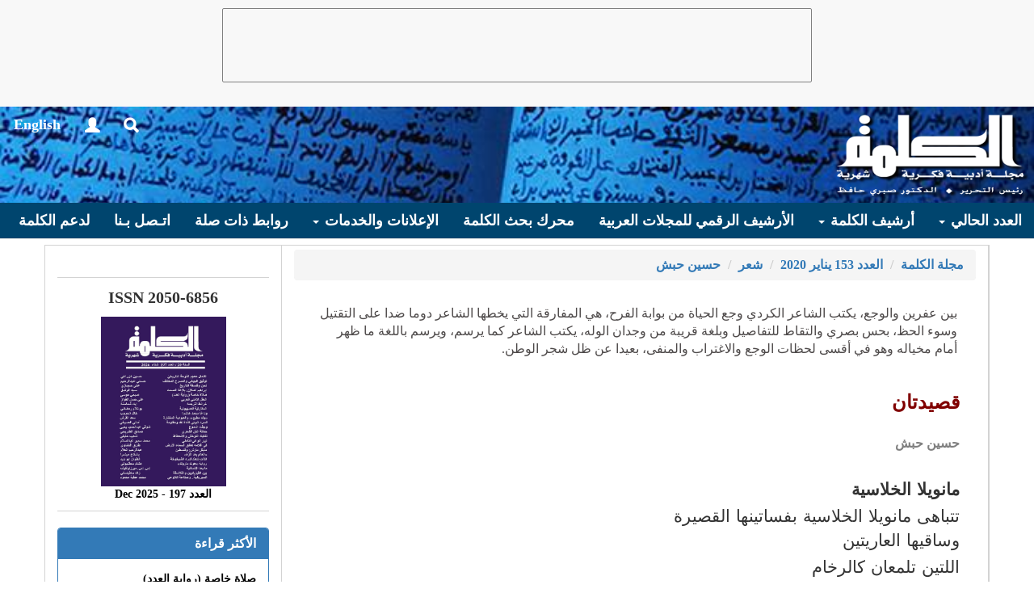

--- FILE ---
content_type: text/html; charset=utf-8
request_url: http://www.alkalimah.net/Articles/Read/20951
body_size: 6207
content:


<!DOCTYPE html>
<html>
<head>
	<meta charset="utf-8" />
	<meta name="viewport" content="width=device-width, initial-scale=1.0">
	<title>مجلة الكلمة  - قصيدتان</title>
<link href="/content/Site-AR?v=-ghE4svUWM-qBpXuFUKmj0ZCSO6Ur3PlYqzLXSv_FIA1" rel="stylesheet"/>
</head>
<body>



<nav class="navbar navbar-default navbar-fixed-top">
<div>
	<div class="google-ads">
		<script async src="https://pagead2.googlesyndication.com/pagead/js/adsbygoogle.js"></script>
		<!-- Layout -->
		<ins class="adsbygoogle"
			 style="display:inline-block;width:728px;height:90px"
			 data-ad-client="ca-pub-9338910329340117"
			 data-ad-slot="6674043158"></ins>
		<script>
			(adsbygoogle = window.adsbygoogle || []).push({});
		</script>
	</div>
</div>
	<div>
		<marquee class="marquee" direction="right" loop="infinite" behavior="scroll"></marquee>
	</div>
	<div class="container-fluid navbar-container">
		<div class="navbar-header">
			<button type="button" class="navbar-toggle collapsed" data-toggle="collapse" data-target="#bs-example-navbar-collapse-1" aria-expanded="false">
				<span class="sr-only">Toggle navigation</span>
				<span class="icon-bar"></span>
				<span class="icon-bar"></span>
				<span class="icon-bar"></span>
			</button>
			<a class="navbar-brand" href="/">
				<img alt="Brand" src="/Content/images/logo_ar.png">
			</a>
			<ul class="nav navbar-nav navbar-left menu-icons">
				<li><a class="menu-icon glyphicon glyphicon-search" href="/Search"></a></li>
				<li>
					<div class="dropdown">
						<a class="menu-icon glyphicon glyphicon-user" data-toggle="dropdown" aria-haspopup="true" aria-expanded="false" href="/Account/Login"></a>

						<ul class="dropdown-menu dropdown-menu-left" aria-labelledby="dLabel">
								<li>
									<a href="/Account/Login">
										<span class="glyphicon glyphicon-log-in"></span> تسجيل الدخول
									</a>
								</li>
								<li>
									<a href="/Account/Register">
										<span class="glyphicon glyphicon-asterisk"></span> مستخدم جديد
									</a>
								</li>
						</ul>
					</div>
				</li>


				<li><a class="menu-icon change-lang" href="#" data-lang="English"> English</a></li>
			</ul>
		</div>
		<div class="collapse navbar-collapse" id="bs-example-navbar-collapse-1">
			<ul class="nav navbar-nav menu-links center-block">
				<li class="dropdown">
					<a href="/" class="dropdown-toggle" data-toggle="dropdown" role="button" aria-haspopup="true" aria-expanded="false">العدد الحالي <span class="caret"></span></a>
					<ul class="dropdown-menu">
						<li><a href="/Issues/List/235">فهرس العدد</a></li>
							<li><a href="/articles?IssueID=235&TypeID=2">دراسات</a></li>
							<li><a href="/articles?IssueID=235&TypeID=3">شعر</a></li>
							<li><a href="/articles?IssueID=235&TypeID=4">قص / سرد</a></li>
							<li><a href="/articles?IssueID=235&TypeID=5">نقد</a></li>
							<li><a href="/articles?IssueID=235&TypeID=7">مواجهات / شهادات</a></li>
							<li><a href="/articles?IssueID=235&TypeID=8">كتب</a></li>
							<li><a href="/articles?IssueID=235&TypeID=9"> رسائل وتقارير</a></li>
							<li><a href="/articles?IssueID=235&TypeID=10"> أنشطة ثقـافية</a></li>
					</ul>
				</li>
				<li class="dropdown">
					<a href="/" class="dropdown-toggle" data-toggle="dropdown" role="button" aria-haspopup="true" aria-expanded="false">أرشيف الكلمة <span class="caret"></span></a>
					<ul class="dropdown-menu">
						<li><a href="/Issues">الأعداد السابقة</a></li>
						<li><a href="/Articles?typeId=3&amp;articleNature=2">دواوين الكلمة</a></li>
						<li><a href="/Articles?typeId=4&amp;articleNature=3">روايات الكلمة</a></li>
						<li><a href="/Articles?typeId=13">ملفات الكلمة</a></li>
					</ul>
				</li>
				<li><a href="/AJDA">الأرشيف الرقمي للمجلات العربية</a></li>
				<li><a href="/Search">محرك بحث الكلمة </a></li>
				<li class="dropdown">
					<a href="#" class="dropdown-toggle" data-toggle="dropdown" role="button" aria-haspopup="true" aria-expanded="false">الإعلانات والخدمات <span class="caret"></span></a>
					<ul class="dropdown-menu">
						<li><a href="/Page/Read/AdsAndServices">خدمات الكلمة المدفوعة</a></li>
						<li><a href="/Page/Read/AdsAndServices">الإعلان لدى الكلمة</a></li>
						<li><a href="/Page/Read/Editors">التحرير</a></li>
						<li><a href="/Page/Read/PublishingRules">قواعد النشر بالمجلة</a></li>
						<li><a href="/Page/Read/AdsAndServices">كيف تستخدم الكلمة</a></li>
						<li><a href="/Page/Read/AlkalimahBenfits">من مزايا الكلمة</a></li>
					</ul>
				</li>
				<li><a href="/Partners">روابط ذات صلة</a></li>
				<li><a href="/Page/Read/ContactUs">اتـصل بـنا</a></li>
				<li><a href="/Page/Read/SupportUS">لدعم الكلمة</a></li>
			</ul>
		</div>
	</div>
</nav>	<div class="container">
		<section class="row">
			<div id="main-content" class="col-md-9">
				


<link rel="stylesheet" type="text/css" href="/Content/reading.page-ar.css">

<div class="col-header">
	<ol class="breadcrumb">
		<li><a href="/">مجلة الكلمة </a></li>
		<li><a href="/issues/list/188">العدد 153 يناير 2020</a></li>
		<li><a href="/Articles?IssueID=188&TypeID=3">شعر</a></li>
			<li><a href="/Articles?AuthorID=403">حسين حبش</a></li>
	</ol>
</div>

<div id="page-content">

	<div class="summery">
		<p class="artilce-summery">بين عفرين والوجع، يكتب الشاعر الكردي وجع الحياة من بوابة الفرح، هي المفارقة التي يخطها الشاعر دوما ضدا على التقتيل وسوء الحظ، بحس بصري والتقاط للتفاصيل وبلغة قريبة من وجدان الوله، يكتب الشاعر كما يرسم، ويرسم باللغة ما ظهر أمام مخياله وهو في أقسى لحظات الوجع والاغتراب والمنفى، بعيدا عن ظل شجر الوطن.</p>
	</div>

	<p class="title">قصيدتان</p>
	<h3 class="author"><a href="/Articles?AuthorID=403">حسين حبش</a></h3>

	<div class="article-content">
		<p dir="RTL" style="margin:0cm; margin-bottom:.0001pt; text-align:right">&nbsp;</p>

<p dir="RTL" style="margin:0cm; margin-bottom:.0001pt; text-align:right"><span style="background:white"><span style="direction:rtl"><span style="unicode-bidi:embed"><b><span lang="AR-SA" style="font-size:16.0pt"><span style="font-family:&quot;Simplified Arabic&quot;,&quot;serif&quot;">مانويلا الخلاسية</span></span></b></span></span></span></p>

<p dir="RTL" style="margin-top:2.4pt; margin-right:0cm; margin-bottom:.0001pt; margin-left:0cm; text-align:right"><span style="background:white"><span style="direction:rtl"><span style="unicode-bidi:embed"><span lang="AR-SA" style="font-size:16.0pt"><span style="font-family:&quot;Simplified Arabic&quot;,&quot;serif&quot;">تتباهى مانويلا الخلاسية بفساتينها القصيرة</span></span><br />
<span lang="AR-SA" style="font-size:16.0pt"><span style="font-family:&quot;Simplified Arabic&quot;,&quot;serif&quot;">وساقيها العاريتين </span></span></span></span></span></p>

<p dir="RTL" style="margin-top:2.4pt; margin-right:0cm; margin-bottom:.0001pt; margin-left:0cm; text-align:right"><span style="background:white"><span style="direction:rtl"><span style="unicode-bidi:embed"><span lang="AR-SA" style="font-size:16.0pt"><span style="font-family:&quot;Simplified Arabic&quot;,&quot;serif&quot;">اللتين تلمعان كالرخام </span></span></span></span></span></p>

<p dir="RTL" style="margin-top:2.4pt; margin-right:0cm; margin-bottom:.0001pt; margin-left:0cm; text-align:right"><span style="background:white"><span style="direction:rtl"><span style="unicode-bidi:embed"><span lang="AR-SA" style="font-size:16.0pt"><span style="font-family:&quot;Simplified Arabic&quot;,&quot;serif&quot;">تحت أشعة الشمس</span></span><span dir="LTR" lang="FR" style="font-size:16.0pt"><span style="font-family:&quot;Simplified Arabic&quot;,&quot;serif&quot;">.</span></span><br />
<span lang="AR-SA" style="font-size:16.0pt"><span style="font-family:&quot;Simplified Arabic&quot;,&quot;serif&quot;">تفتح ثلاثة أزرارٍ من قميصها</span></span><span dir="LTR" lang="FR" style="font-size:16.0pt"><span style="font-family:&quot;Simplified Arabic&quot;,&quot;serif&quot;">:</span></span><br />
<span lang="AR-SA" style="font-size:16.0pt"><span style="font-family:&quot;Simplified Arabic&quot;,&quot;serif&quot;">إثنان من الأعلى، لتبرز نهديها الشامخين</span></span><br />
<span lang="AR-SA" style="font-size:16.0pt"><span style="font-family:&quot;Simplified Arabic&quot;,&quot;serif&quot;">والثالث من الأسفل،</span></span></span></span></span></p>

<p dir="RTL" style="margin-top:2.4pt; margin-right:0cm; margin-bottom:.0001pt; margin-left:0cm; text-align:right"><span style="background:white"><span style="direction:rtl"><span style="unicode-bidi:embed"><span lang="AR-SA" style="font-size:16.0pt"><span style="font-family:&quot;Simplified Arabic&quot;,&quot;serif&quot;">لتلمع سرَّتها المدورة كليرة ذهبية</span></span><span dir="LTR" lang="FR" style="font-size:16.0pt"><span style="font-family:&quot;Simplified Arabic&quot;,&quot;serif&quot;">.</span></span><br />
<span lang="AR-SA" style="font-size:16.0pt"><span style="font-family:&quot;Simplified Arabic&quot;,&quot;serif&quot;">تلبس حذاءً أحمر بكعب عالٍ</span></span><br />
<span lang="AR-SA" style="font-size:16.0pt"><span style="font-family:&quot;Simplified Arabic&quot;,&quot;serif&quot;">تسير في الشارع رشيقة </span></span></span></span></span></p>

<p dir="RTL" style="margin-top:2.4pt; margin-right:0cm; margin-bottom:.0001pt; margin-left:0cm; text-align:right"><span style="background:white"><span style="direction:rtl"><span style="unicode-bidi:embed"><span lang="AR-SA" style="font-size:16.0pt"><span style="font-family:&quot;Simplified Arabic&quot;,&quot;serif&quot;">كأميرة خارجة من الأساطير</span></span><span dir="LTR" lang="FR" style="font-size:16.0pt"><span style="font-family:&quot;Simplified Arabic&quot;,&quot;serif&quot;">.</span></span><br />
<span lang="AR-SA" style="font-size:16.0pt"><span style="font-family:&quot;Simplified Arabic&quot;,&quot;serif&quot;">تتدحرج الرؤوس وراء مؤخرتها المكتنزة</span></span><br />
<span lang="AR-SA" style="font-size:16.0pt"><span style="font-family:&quot;Simplified Arabic&quot;,&quot;serif&quot;">رؤوس المارة </span></span></span></span></span></p>

<p dir="RTL" style="margin-top:2.4pt; margin-right:0cm; margin-bottom:.0001pt; margin-left:0cm; text-align:right"><span style="background:white"><span style="direction:rtl"><span style="unicode-bidi:embed"><span lang="AR-SA" style="font-size:16.0pt"><span style="font-family:&quot;Simplified Arabic&quot;,&quot;serif&quot;">والباعة </span></span></span></span></span></p>

<p dir="RTL" style="margin-top:2.4pt; margin-right:0cm; margin-bottom:.0001pt; margin-left:0cm; text-align:right"><span style="background:white"><span style="direction:rtl"><span style="unicode-bidi:embed"><span lang="AR-SA" style="font-size:16.0pt"><span style="font-family:&quot;Simplified Arabic&quot;,&quot;serif&quot;">والمتسكعين</span></span></span></span></span></p>

<p dir="RTL" style="margin-top:2.4pt; margin-right:0cm; margin-bottom:.0001pt; margin-left:0cm; text-align:right"><span style="background:white"><span style="direction:rtl"><span style="unicode-bidi:embed"><span lang="AR-SA" style="font-size:16.0pt"><span style="font-family:&quot;Simplified Arabic&quot;,&quot;serif&quot;">وسائقي الدراجات </span></span></span></span></span></p>

<p dir="RTL" style="margin-top:2.4pt; margin-right:0cm; margin-bottom:.0001pt; margin-left:0cm; text-align:right"><span style="background:white"><span style="direction:rtl"><span style="unicode-bidi:embed"><span lang="AR-SA" style="font-size:16.0pt"><span style="font-family:&quot;Simplified Arabic&quot;,&quot;serif&quot;">والسيارات المسرعة</span></span><span dir="LTR" lang="FR" style="font-size:16.0pt"><span style="font-family:&quot;Simplified Arabic&quot;,&quot;serif&quot;">!</span></span><br />
<span lang="AR-SA" style="font-size:16.0pt"><span style="font-family:&quot;Simplified Arabic&quot;,&quot;serif&quot;">تتبعها العيون المشتعلة بالشهوة </span></span></span></span></span></p>

<p dir="RTL" style="margin-top:2.4pt; margin-right:0cm; margin-bottom:.0001pt; margin-left:0cm; text-align:right"><span style="background:white"><span style="direction:rtl"><span style="unicode-bidi:embed"><span lang="AR-SA" style="font-size:16.0pt"><span style="font-family:&quot;Simplified Arabic&quot;,&quot;serif&quot;">من كل حدب وصوب</span></span><span dir="LTR" lang="FR" style="font-size:16.0pt"><span style="font-family:&quot;Simplified Arabic&quot;,&quot;serif&quot;">!</span></span><br />
<span lang="AR-SA" style="font-size:16.0pt"><span style="font-family:&quot;Simplified Arabic&quot;,&quot;serif&quot;">يسقط النرد من بين أصابع اللاعب الأمهر</span></span><br />
<span lang="AR-SA" style="font-size:16.0pt"><span style="font-family:&quot;Simplified Arabic&quot;,&quot;serif&quot;">ينفرط عقد المسبحة </span></span></span></span></span></p>

<p dir="RTL" style="margin-top:2.4pt; margin-right:0cm; margin-bottom:.0001pt; margin-left:0cm; text-align:right"><span style="background:white"><span style="direction:rtl"><span style="unicode-bidi:embed"><span lang="AR-SA" style="font-size:16.0pt"><span style="font-family:&quot;Simplified Arabic&quot;,&quot;serif&quot;">من يد العجوز التقي</span></span><br />
<span lang="AR-SA" style="font-size:16.0pt"><span style="font-family:&quot;Simplified Arabic&quot;,&quot;serif&quot;">يفرك الشرطي عينيه دهشة</span></span><br />
<span lang="AR-SA" style="font-size:16.0pt"><span style="font-family:&quot;Simplified Arabic&quot;,&quot;serif&quot;">يترنح السكير ذاهلاً</span></span><br />
<span lang="AR-SA" style="font-size:16.0pt"><span style="font-family:&quot;Simplified Arabic&quot;,&quot;serif&quot;">ويضم الأعمى عصاه </span></span></span></span></span></p>

<p dir="RTL" style="margin-top:2.4pt; margin-right:0cm; margin-bottom:.0001pt; margin-left:0cm; text-align:right"><span style="background:white"><span style="direction:rtl"><span style="unicode-bidi:embed"><span lang="AR-SA" style="font-size:16.0pt"><span style="font-family:&quot;Simplified Arabic&quot;,&quot;serif&quot;">وينظر إليها طويلاً جداً</span></span><span dir="LTR" lang="FR" style="font-size:16.0pt"><span style="font-family:&quot;Simplified Arabic&quot;,&quot;serif&quot;">!</span></span><br />
<span lang="AR-SA" style="font-size:16.0pt"><span style="font-family:&quot;Simplified Arabic&quot;,&quot;serif&quot;">ترتسم ابتسامة ماكرة </span></span></span></span></span></p>

<p dir="RTL" style="margin-top:2.4pt; margin-right:0cm; margin-bottom:.0001pt; margin-left:0cm; text-align:right"><span style="background:white"><span style="direction:rtl"><span style="unicode-bidi:embed"><span lang="AR-SA" style="font-size:16.0pt"><span style="font-family:&quot;Simplified Arabic&quot;,&quot;serif&quot;">على وجه مانويلا الخلاسية</span></span><br />
<span lang="AR-SA" style="font-size:16.0pt"><span style="font-family:&quot;Simplified Arabic&quot;,&quot;serif&quot;">ولسان حال ساقيها وأزرارها الثلاثة يقول</span></span><span dir="LTR" lang="FR" style="font-size:16.0pt"><span style="font-family:&quot;Simplified Arabic&quot;,&quot;serif&quot;">:</span></span><br />
<span lang="AR-SA" style="font-size:16.0pt"><span style="font-family:&quot;Simplified Arabic&quot;,&quot;serif&quot;">جُن أيها الشارع وافقد عقلك أكثر</span></span><br />
<span lang="AR-SA" style="font-size:16.0pt"><span style="font-family:&quot;Simplified Arabic&quot;,&quot;serif&quot;">غداً سألبس فستاناً أقصر</span></span><br />
<span lang="AR-SA" style="font-size:16.0pt"><span style="font-family:&quot;Simplified Arabic&quot;,&quot;serif&quot;">غداً سأفتح زراً آخر</span></span><span dir="LTR" lang="FR" style="font-size:16.0pt"><span style="font-family:&quot;Simplified Arabic&quot;,&quot;serif&quot;">!</span></span></span></span></span></p>

<p dir="RTL" style="margin:0cm; margin-bottom:.0001pt; text-align:right">&nbsp;</p>

<p dir="RTL" style="margin:0cm; margin-bottom:.0001pt; text-align:right"><span style="background:white"><span style="direction:rtl"><span style="unicode-bidi:embed"><b><span lang="AR-SA" style="font-size:16.0pt"><span style="font-family:&quot;Simplified Arabic&quot;,&quot;serif&quot;">متى ستأتين يا ماريا؟</span></span></b></span></span></span></p>

<p dir="RTL" style="margin-top:2.4pt; margin-right:0cm; margin-bottom:.0001pt; margin-left:0cm; text-align:right"><span style="background:white"><span style="direction:rtl"><span style="unicode-bidi:embed"><span lang="AR-SA" style="font-size:16.0pt"><span style="font-family:&quot;Simplified Arabic&quot;,&quot;serif&quot;">متى ستأتين يا ماريا؟</span></span><br />
<span lang="AR-SA" style="font-size:16.0pt"><span style="font-family:&quot;Simplified Arabic&quot;,&quot;serif&quot;">المطر يهطل بغزارة</span></span><br />
<span lang="AR-SA" style="font-size:16.0pt"><span style="font-family:&quot;Simplified Arabic&quot;,&quot;serif&quot;">والقلب يخفق بشدة</span></span><br />
<span lang="AR-SA" style="font-size:16.0pt"><span style="font-family:&quot;Simplified Arabic&quot;,&quot;serif&quot;">سأرسل لك مظلة</span></span><br />
<span lang="AR-SA" style="font-size:16.0pt"><span style="font-family:&quot;Simplified Arabic&quot;,&quot;serif&quot;">سأجهز لك مدفأة</span></span><span dir="LTR" lang="FR" style="font-size:16.0pt"><span style="font-family:&quot;Simplified Arabic&quot;,&quot;serif&quot;">.</span></span></span></span></span></p>

<p dir="RTL" style="margin:0cm; margin-bottom:.0001pt; text-align:right"><span style="background:white"><span style="direction:rtl"><span style="unicode-bidi:embed"><span lang="AR-SA" style="font-size:16.0pt"><span style="font-family:&quot;Simplified Arabic&quot;,&quot;serif&quot;">متى ستأتين يا ماريا؟</span></span><br />
<span lang="AR-SA" style="font-size:16.0pt"><span style="font-family:&quot;Simplified Arabic&quot;,&quot;serif&quot;">البرد قارس</span></span><br />
<span lang="AR-SA" style="font-size:16.0pt"><span style="font-family:&quot;Simplified Arabic&quot;,&quot;serif&quot;">والعاصفة هوجاء</span></span><br />
<span lang="AR-SA" style="font-size:16.0pt"><span style="font-family:&quot;Simplified Arabic&quot;,&quot;serif&quot;">سأخيط لك جورباً</span></span><br />
<span lang="AR-SA" style="font-size:16.0pt"><span style="font-family:&quot;Simplified Arabic&quot;,&quot;serif&quot;">سأحضر لك معطفاً</span></span><span dir="LTR" lang="FR" style="font-size:16.0pt"><span style="font-family:&quot;Simplified Arabic&quot;,&quot;serif&quot;">.</span></span></span></span></span></p>

<p dir="RTL" style="margin-top:2.4pt; margin-right:0cm; margin-bottom:.0001pt; margin-left:0cm; text-align:right"><span style="background:white"><span style="direction:rtl"><span style="unicode-bidi:embed"><span lang="AR-SA" style="font-size:16.0pt"><span style="font-family:&quot;Simplified Arabic&quot;,&quot;serif&quot;">متى ستأتين يا ماريا؟</span></span><br />
<span lang="AR-SA" style="font-size:16.0pt"><span style="font-family:&quot;Simplified Arabic&quot;,&quot;serif&quot;">الدرب ينتظر بشوق لخطواتك</span></span><br />
<span lang="AR-SA" style="font-size:16.0pt"><span style="font-family:&quot;Simplified Arabic&quot;,&quot;serif&quot;">والباب يتأهب لنقرات أصابعك</span></span><br />
<span lang="AR-SA" style="font-size:16.0pt"><span style="font-family:&quot;Simplified Arabic&quot;,&quot;serif&quot;">سأشعل لك فانوساً</span></span><br />
<span lang="AR-SA" style="font-size:16.0pt"><span style="font-family:&quot;Simplified Arabic&quot;,&quot;serif&quot;">سأرفع لك قبعة</span></span><span dir="LTR" lang="FR" style="font-size:16.0pt"><span style="font-family:&quot;Simplified Arabic&quot;,&quot;serif&quot;">.</span></span></span></span></span></p>

<p dir="RTL" style="margin-top:2.4pt; margin-right:0cm; margin-bottom:.0001pt; margin-left:0cm; text-align:right"><span style="background:white"><span style="direction:rtl"><span style="unicode-bidi:embed"><span lang="AR-SA" style="font-size:16.0pt"><span style="font-family:&quot;Simplified Arabic&quot;,&quot;serif&quot;">متى ستأتين يا ماريا؟</span></span><br />
<span lang="AR-SA" style="font-size:16.0pt"><span style="font-family:&quot;Simplified Arabic&quot;,&quot;serif&quot;">الحنين جارف</span></span><br />
<span lang="AR-SA" style="font-size:16.0pt"><span style="font-family:&quot;Simplified Arabic&quot;,&quot;serif&quot;">والشوق مستبد</span></span><br />
<span lang="AR-SA" style="font-size:16.0pt"><span style="font-family:&quot;Simplified Arabic&quot;,&quot;serif&quot;">سأسرج لك حصاناً</span></span><br />
<span lang="AR-SA" style="font-size:16.0pt"><span style="font-family:&quot;Simplified Arabic&quot;,&quot;serif&quot;">سأوصي لك حوذياً</span></span><span dir="LTR" lang="FR" style="font-size:16.0pt"><span style="font-family:&quot;Simplified Arabic&quot;,&quot;serif&quot;">.</span></span></span></span></span></p>

<p dir="RTL" style="margin-top:2.4pt; margin-right:0cm; margin-bottom:.0001pt; margin-left:0cm; text-align:right"><span style="background:white"><span style="direction:rtl"><span style="unicode-bidi:embed"><span lang="AR-SA" style="font-size:16.0pt"><span style="font-family:&quot;Simplified Arabic&quot;,&quot;serif&quot;">متى ستأتين يا ماريا؟</span></span><br />
<span lang="AR-SA" style="font-size:16.0pt"><span style="font-family:&quot;Simplified Arabic&quot;,&quot;serif&quot;">المعدة خاوية</span></span><br />
<span lang="AR-SA" style="font-size:16.0pt"><span style="font-family:&quot;Simplified Arabic&quot;,&quot;serif&quot;">والرأس يدور</span></span><br />
<span lang="AR-SA" style="font-size:16.0pt"><span style="font-family:&quot;Simplified Arabic&quot;,&quot;serif&quot;">سأصب لك نبيذاً</span></span><br />
<span lang="AR-SA" style="font-size:16.0pt"><span style="font-family:&quot;Simplified Arabic&quot;,&quot;serif&quot;">سأعد لك طعاماً</span></span><span dir="LTR" lang="FR" style="font-size:16.0pt"><span style="font-family:&quot;Simplified Arabic&quot;,&quot;serif&quot;">.</span></span></span></span></span></p>

<p dir="RTL" style="margin-top:2.4pt; margin-right:0cm; margin-bottom:.0001pt; margin-left:0cm; text-align:right"><span style="background:white"><span style="direction:rtl"><span style="unicode-bidi:embed"><span lang="AR-SA" style="font-size:16.0pt"><span style="font-family:&quot;Simplified Arabic&quot;,&quot;serif&quot;">سأنتظرك يا ماريا، سأنتظرك</span></span><br />
<span lang="AR-SA" style="font-size:16.0pt"><span style="font-family:&quot;Simplified Arabic&quot;,&quot;serif&quot;">تعالي اطفئي شمعة عيد ميلادي</span></span><br />
<span lang="AR-SA" style="font-size:16.0pt"><span style="font-family:&quot;Simplified Arabic&quot;,&quot;serif&quot;">وابعدي عني هذا السكون المخيف</span></span><br />
<span lang="AR-SA" style="font-size:16.0pt"><span style="font-family:&quot;Simplified Arabic&quot;,&quot;serif&quot;">لا تتأخري يا ماريا</span></span><br />
<span lang="AR-SA" style="font-size:16.0pt"><span style="font-family:&quot;Simplified Arabic&quot;,&quot;serif&quot;">كل شيء هنا بانتظارك،</span></span><br />
<span lang="AR-SA" style="font-size:16.0pt"><span style="font-family:&quot;Simplified Arabic&quot;,&quot;serif&quot;">كل شيء بدون استثناء</span></span><span dir="LTR" lang="FR" style="font-size:16.0pt"><span style="font-family:&quot;Simplified Arabic&quot;,&quot;serif&quot;">.</span></span></span></span></span></p>

<p dir="RTL" style="margin-bottom:.0001pt; text-align:right">&nbsp;</p>

	</div>



<hr />
<div class="panel panel-default">
	<div class="panel-body">
		<div id="global-msg" class="hidden alert" role="alert">
			<span class="gm-close glyphicon glyphicon-remove-circle"></span><span class="msg-text"></span>
		</div>
<form action="/Articles/AddComment" class="form-horizontal" id="frmComments" method="post"><input name="__RequestVerificationToken" type="hidden" value="iJCUoHN6KcLdhYpBo_0UG47YI1Bndyi3ahP-J-kZ-BrAE-7Ov8oJfT1W-sGStQwkoM7bQyZzIDmj8e9rnv6pZlG7bQ3TYwCQ6RRbgtT5T581" /><input data-val="true" data-val-number="The field ArticleID must be a number." data-val-required="The ArticleID field is required." id="ArticleID" name="ArticleID" type="hidden" value="20951" />			<div class="form-group">
				<label for="ReaderFullName" class="col-sm-2 control-label">الاسم بالكامل</label>
				<div class="col-sm-10">
					<input class="form-control" data-val="true" data-val-required="The ReaderFullName field is required." id="ReaderFullName" name="ReaderFullName" type="text" value="" />
					<span class="field-validation-valid text-danger" data-valmsg-for="ReaderFullName" data-valmsg-replace="true"></span>
				</div>
			</div>
			<div class="form-group">
				<label for="ReaderEmail" class="col-sm-2 control-label">البريد الالكتروني</label>
				<div class="col-sm-10">
					<input class="form-control" data-val="true" data-val-email="Invalid email address format" data-val-required="The ReaderEmail field is required." id="ReaderEmail" name="ReaderEmail" type="text" value="" />
					<span class="field-validation-valid text-danger" data-valmsg-for="ReaderEmail" data-valmsg-replace="true"></span>
				</div>
			</div>
			<div class="form-group">
				<label for="CommentTitle" class="col-sm-2 control-label">عنوان التعليق</label>
				<div class="col-sm-10">
					<input class="form-control" data-val="true" data-val-required="The CommentTitle field is required." id="CommentTitle" name="CommentTitle" type="text" value="" />
					<span class="field-validation-valid text-danger" data-valmsg-for="CommentTitle" data-valmsg-replace="true"></span>
				</div>
			</div>
			<div class="form-group">
				<label for="CommentBody" class="col-sm-2 control-label">التعليق</label>
				<div class="col-sm-10">
					<textarea class="form-control" cols="20" data-val="true" data-val-required="The CommentBody field is required." id="CommentBody" name="CommentBody" rows="2">
</textarea>
					<span class="field-validation-valid text-danger" data-valmsg-for="CommentBody" data-valmsg-replace="true"></span>
				</div>
			</div>
			<div class="form-group">
				<label class="col-sm-2 control-label"></label>
				<div class="col-sm-10">
					<script type="text/javascript" src="//www.google.com/recaptcha/api.js" async>

</script><div class="g-recaptcha" data-sitekey="6LfguRoTAAAAAFGlxKEu5UV8gD4CtVD6UhFRBGgR" data-theme="light" data-type="image">

</div>
					<span class="field-validation-valid" data-valmsg-for="ReCaptcha" data-valmsg-replace="true"></span>
				</div>
			</div>
			<button id="btnSendComment" type="submit" class="btn btn-default" data-loading-text="تحميل...">ارسال</button>
</form>	</div>
</div>
<hr />
<div id="commentsList">
	
</div></div>


			</div>
			<div class="col-md-3">
				<div class="col-header social-links">
					<div class="fb-like" data-href="https://www.facebook.com/alkalimah" data-layout="button_count" data-action="like" data-size="large" data-show-faces="false" data-share="false"></div>
					<div class="fb-share-button" data-href="http://www.alkalimah.net/Articles/Read/20951" data-layout="button" data-size="large" data-mobile-iframe="true">
						<a class="fb-xfbml-parse-ignore" target="_blank" href="https://www.facebook.com/sharer/sharer.php?u=http%3A%2F%2Fwww.alkalimah.net%2Fissues%2Flist%2F144&amp;src=sdkpreparse">Share</a>
					</div>
				</div>
				<div class="issn">ISSN 2050-6856</div>


<div class="current-issue-container">
	<div class="img-cover-container center-block" data-issue="235">
		<div class="issue-cover"><img src='/issues/IssueCover/235' alt="197" /></div>
		<div class="issue-number">العدد 197 - 2025 Dec</div>
	</div>
</div>

<div class="panel panel-primary most-read">
	<div class="panel-heading">
		<h3 class="panel-title">الأكثر قراءة</h3>
	</div>
	<div class="panel-body">
		<ul>
				<li><a href="/Articles/Read/24187" title="صلاة خاصة (رواية العدد)">صلاة خاصة (رواية العدد)</a></li>
				<li><a href="/Articles/Read/24212" title="دعيني">دعيني</a></li>
				<li><a href="/Articles/Read/24220" title="قصائد معادية">قصائد معادية</a></li>
				<li><a href="/Articles/Read/24252" title="السيريالية.. وصناعة اللاوعي ">السيريالية.. وصناعة اللاوعي </a></li>
				<li><a href="/Articles/Read/24195" title="السرد البيئي كأداة نقد ومقاومة">السرد البيئي كأداة نقد ومقاومة</a></li>
				<li><a href="/Articles/Read/24196" title="وجفت الدموع .. يوسف السباعى">وجفت الدموع .. يوسف السباعى</a></li>
		</ul>
	</div>
</div>

<div class="side-adv">
	<ul>
	</ul>
</div>
			</div>
		</section>
		<footer class="row">
			<div class="col-md-12">
				<p>جميع الحقوق محفوظة لمجلة الكلمة &copy; 2026</p>
			</div>
		</footer>
	</div>

	<div id="fb-root"></div>

	<script>
		(function (d, s, id) {
			var js, fjs = d.getElementsByTagName(s)[0];
			if (d.getElementById(id)) return;
			js = d.createElement(s); js.id = id;
			js.src = "//connect.facebook.net/en_US/sdk.js#xfbml=1&version=v2.6";
			fjs.parentNode.insertBefore(js, fjs);
		}(document, 'script', 'facebook-jssdk'));
	</script>

	<script type="text/javascript">
		(function (i, s, o, g, r, a, m) {
			i['GoogleAnalyticsObject'] = r; i[r] = i[r] || function () {
				(i[r].q = i[r].q || []).push(arguments)
			}, i[r].l = 1 * new Date(); a = s.createElement(o), m = s.getElementsByTagName(o)[0]; a.async = 1; a.src = g; m.parentNode.insertBefore(a, m)
		})(window, document, 'script', '//www.google-analytics.com/analytics.js', 'ga');

		ga('create', 'UA-11884970-2', 'auto');
		ga('send', 'pageview');
	</script>

	<script src="/bundles/jquery?v=giJL6LyIHbuiJfkPohJnxGSPTQ2CxBYQOfqt5v0ywTg1"></script>

	<script src="/bundles/site?v=v-W5ID4dvObkpz1lj5zNCioHNCHQuBCGCZsO_KfHJZI1"></script>

	
	<script data-ad-client="ca-pub-9338910329340117" async src="https://pagead2.googlesyndication.com/pagead/js/adsbygoogle.js"></script>
	<script type="text/javascript" src="/JS/Site/views.articles.read.js"></script>
	<script type="text/javascript" src="/JS/Site/views.comments.js"></script>

</body>
</html>

--- FILE ---
content_type: text/html; charset=utf-8
request_url: http://www.google.com/recaptcha/api2/anchor?ar=1&k=6LfguRoTAAAAAFGlxKEu5UV8gD4CtVD6UhFRBGgR&co=aHR0cDovL3d3dy5hbGthbGltYWgubmV0Ojgw&hl=en&type=image&v=PoyoqOPhxBO7pBk68S4YbpHZ&theme=light&size=normal&anchor-ms=20000&execute-ms=30000&cb=z5ognnj3esmq
body_size: 49243
content:
<!DOCTYPE HTML><html dir="ltr" lang="en"><head><meta http-equiv="Content-Type" content="text/html; charset=UTF-8">
<meta http-equiv="X-UA-Compatible" content="IE=edge">
<title>reCAPTCHA</title>
<style type="text/css">
/* cyrillic-ext */
@font-face {
  font-family: 'Roboto';
  font-style: normal;
  font-weight: 400;
  font-stretch: 100%;
  src: url(//fonts.gstatic.com/s/roboto/v48/KFO7CnqEu92Fr1ME7kSn66aGLdTylUAMa3GUBHMdazTgWw.woff2) format('woff2');
  unicode-range: U+0460-052F, U+1C80-1C8A, U+20B4, U+2DE0-2DFF, U+A640-A69F, U+FE2E-FE2F;
}
/* cyrillic */
@font-face {
  font-family: 'Roboto';
  font-style: normal;
  font-weight: 400;
  font-stretch: 100%;
  src: url(//fonts.gstatic.com/s/roboto/v48/KFO7CnqEu92Fr1ME7kSn66aGLdTylUAMa3iUBHMdazTgWw.woff2) format('woff2');
  unicode-range: U+0301, U+0400-045F, U+0490-0491, U+04B0-04B1, U+2116;
}
/* greek-ext */
@font-face {
  font-family: 'Roboto';
  font-style: normal;
  font-weight: 400;
  font-stretch: 100%;
  src: url(//fonts.gstatic.com/s/roboto/v48/KFO7CnqEu92Fr1ME7kSn66aGLdTylUAMa3CUBHMdazTgWw.woff2) format('woff2');
  unicode-range: U+1F00-1FFF;
}
/* greek */
@font-face {
  font-family: 'Roboto';
  font-style: normal;
  font-weight: 400;
  font-stretch: 100%;
  src: url(//fonts.gstatic.com/s/roboto/v48/KFO7CnqEu92Fr1ME7kSn66aGLdTylUAMa3-UBHMdazTgWw.woff2) format('woff2');
  unicode-range: U+0370-0377, U+037A-037F, U+0384-038A, U+038C, U+038E-03A1, U+03A3-03FF;
}
/* math */
@font-face {
  font-family: 'Roboto';
  font-style: normal;
  font-weight: 400;
  font-stretch: 100%;
  src: url(//fonts.gstatic.com/s/roboto/v48/KFO7CnqEu92Fr1ME7kSn66aGLdTylUAMawCUBHMdazTgWw.woff2) format('woff2');
  unicode-range: U+0302-0303, U+0305, U+0307-0308, U+0310, U+0312, U+0315, U+031A, U+0326-0327, U+032C, U+032F-0330, U+0332-0333, U+0338, U+033A, U+0346, U+034D, U+0391-03A1, U+03A3-03A9, U+03B1-03C9, U+03D1, U+03D5-03D6, U+03F0-03F1, U+03F4-03F5, U+2016-2017, U+2034-2038, U+203C, U+2040, U+2043, U+2047, U+2050, U+2057, U+205F, U+2070-2071, U+2074-208E, U+2090-209C, U+20D0-20DC, U+20E1, U+20E5-20EF, U+2100-2112, U+2114-2115, U+2117-2121, U+2123-214F, U+2190, U+2192, U+2194-21AE, U+21B0-21E5, U+21F1-21F2, U+21F4-2211, U+2213-2214, U+2216-22FF, U+2308-230B, U+2310, U+2319, U+231C-2321, U+2336-237A, U+237C, U+2395, U+239B-23B7, U+23D0, U+23DC-23E1, U+2474-2475, U+25AF, U+25B3, U+25B7, U+25BD, U+25C1, U+25CA, U+25CC, U+25FB, U+266D-266F, U+27C0-27FF, U+2900-2AFF, U+2B0E-2B11, U+2B30-2B4C, U+2BFE, U+3030, U+FF5B, U+FF5D, U+1D400-1D7FF, U+1EE00-1EEFF;
}
/* symbols */
@font-face {
  font-family: 'Roboto';
  font-style: normal;
  font-weight: 400;
  font-stretch: 100%;
  src: url(//fonts.gstatic.com/s/roboto/v48/KFO7CnqEu92Fr1ME7kSn66aGLdTylUAMaxKUBHMdazTgWw.woff2) format('woff2');
  unicode-range: U+0001-000C, U+000E-001F, U+007F-009F, U+20DD-20E0, U+20E2-20E4, U+2150-218F, U+2190, U+2192, U+2194-2199, U+21AF, U+21E6-21F0, U+21F3, U+2218-2219, U+2299, U+22C4-22C6, U+2300-243F, U+2440-244A, U+2460-24FF, U+25A0-27BF, U+2800-28FF, U+2921-2922, U+2981, U+29BF, U+29EB, U+2B00-2BFF, U+4DC0-4DFF, U+FFF9-FFFB, U+10140-1018E, U+10190-1019C, U+101A0, U+101D0-101FD, U+102E0-102FB, U+10E60-10E7E, U+1D2C0-1D2D3, U+1D2E0-1D37F, U+1F000-1F0FF, U+1F100-1F1AD, U+1F1E6-1F1FF, U+1F30D-1F30F, U+1F315, U+1F31C, U+1F31E, U+1F320-1F32C, U+1F336, U+1F378, U+1F37D, U+1F382, U+1F393-1F39F, U+1F3A7-1F3A8, U+1F3AC-1F3AF, U+1F3C2, U+1F3C4-1F3C6, U+1F3CA-1F3CE, U+1F3D4-1F3E0, U+1F3ED, U+1F3F1-1F3F3, U+1F3F5-1F3F7, U+1F408, U+1F415, U+1F41F, U+1F426, U+1F43F, U+1F441-1F442, U+1F444, U+1F446-1F449, U+1F44C-1F44E, U+1F453, U+1F46A, U+1F47D, U+1F4A3, U+1F4B0, U+1F4B3, U+1F4B9, U+1F4BB, U+1F4BF, U+1F4C8-1F4CB, U+1F4D6, U+1F4DA, U+1F4DF, U+1F4E3-1F4E6, U+1F4EA-1F4ED, U+1F4F7, U+1F4F9-1F4FB, U+1F4FD-1F4FE, U+1F503, U+1F507-1F50B, U+1F50D, U+1F512-1F513, U+1F53E-1F54A, U+1F54F-1F5FA, U+1F610, U+1F650-1F67F, U+1F687, U+1F68D, U+1F691, U+1F694, U+1F698, U+1F6AD, U+1F6B2, U+1F6B9-1F6BA, U+1F6BC, U+1F6C6-1F6CF, U+1F6D3-1F6D7, U+1F6E0-1F6EA, U+1F6F0-1F6F3, U+1F6F7-1F6FC, U+1F700-1F7FF, U+1F800-1F80B, U+1F810-1F847, U+1F850-1F859, U+1F860-1F887, U+1F890-1F8AD, U+1F8B0-1F8BB, U+1F8C0-1F8C1, U+1F900-1F90B, U+1F93B, U+1F946, U+1F984, U+1F996, U+1F9E9, U+1FA00-1FA6F, U+1FA70-1FA7C, U+1FA80-1FA89, U+1FA8F-1FAC6, U+1FACE-1FADC, U+1FADF-1FAE9, U+1FAF0-1FAF8, U+1FB00-1FBFF;
}
/* vietnamese */
@font-face {
  font-family: 'Roboto';
  font-style: normal;
  font-weight: 400;
  font-stretch: 100%;
  src: url(//fonts.gstatic.com/s/roboto/v48/KFO7CnqEu92Fr1ME7kSn66aGLdTylUAMa3OUBHMdazTgWw.woff2) format('woff2');
  unicode-range: U+0102-0103, U+0110-0111, U+0128-0129, U+0168-0169, U+01A0-01A1, U+01AF-01B0, U+0300-0301, U+0303-0304, U+0308-0309, U+0323, U+0329, U+1EA0-1EF9, U+20AB;
}
/* latin-ext */
@font-face {
  font-family: 'Roboto';
  font-style: normal;
  font-weight: 400;
  font-stretch: 100%;
  src: url(//fonts.gstatic.com/s/roboto/v48/KFO7CnqEu92Fr1ME7kSn66aGLdTylUAMa3KUBHMdazTgWw.woff2) format('woff2');
  unicode-range: U+0100-02BA, U+02BD-02C5, U+02C7-02CC, U+02CE-02D7, U+02DD-02FF, U+0304, U+0308, U+0329, U+1D00-1DBF, U+1E00-1E9F, U+1EF2-1EFF, U+2020, U+20A0-20AB, U+20AD-20C0, U+2113, U+2C60-2C7F, U+A720-A7FF;
}
/* latin */
@font-face {
  font-family: 'Roboto';
  font-style: normal;
  font-weight: 400;
  font-stretch: 100%;
  src: url(//fonts.gstatic.com/s/roboto/v48/KFO7CnqEu92Fr1ME7kSn66aGLdTylUAMa3yUBHMdazQ.woff2) format('woff2');
  unicode-range: U+0000-00FF, U+0131, U+0152-0153, U+02BB-02BC, U+02C6, U+02DA, U+02DC, U+0304, U+0308, U+0329, U+2000-206F, U+20AC, U+2122, U+2191, U+2193, U+2212, U+2215, U+FEFF, U+FFFD;
}
/* cyrillic-ext */
@font-face {
  font-family: 'Roboto';
  font-style: normal;
  font-weight: 500;
  font-stretch: 100%;
  src: url(//fonts.gstatic.com/s/roboto/v48/KFO7CnqEu92Fr1ME7kSn66aGLdTylUAMa3GUBHMdazTgWw.woff2) format('woff2');
  unicode-range: U+0460-052F, U+1C80-1C8A, U+20B4, U+2DE0-2DFF, U+A640-A69F, U+FE2E-FE2F;
}
/* cyrillic */
@font-face {
  font-family: 'Roboto';
  font-style: normal;
  font-weight: 500;
  font-stretch: 100%;
  src: url(//fonts.gstatic.com/s/roboto/v48/KFO7CnqEu92Fr1ME7kSn66aGLdTylUAMa3iUBHMdazTgWw.woff2) format('woff2');
  unicode-range: U+0301, U+0400-045F, U+0490-0491, U+04B0-04B1, U+2116;
}
/* greek-ext */
@font-face {
  font-family: 'Roboto';
  font-style: normal;
  font-weight: 500;
  font-stretch: 100%;
  src: url(//fonts.gstatic.com/s/roboto/v48/KFO7CnqEu92Fr1ME7kSn66aGLdTylUAMa3CUBHMdazTgWw.woff2) format('woff2');
  unicode-range: U+1F00-1FFF;
}
/* greek */
@font-face {
  font-family: 'Roboto';
  font-style: normal;
  font-weight: 500;
  font-stretch: 100%;
  src: url(//fonts.gstatic.com/s/roboto/v48/KFO7CnqEu92Fr1ME7kSn66aGLdTylUAMa3-UBHMdazTgWw.woff2) format('woff2');
  unicode-range: U+0370-0377, U+037A-037F, U+0384-038A, U+038C, U+038E-03A1, U+03A3-03FF;
}
/* math */
@font-face {
  font-family: 'Roboto';
  font-style: normal;
  font-weight: 500;
  font-stretch: 100%;
  src: url(//fonts.gstatic.com/s/roboto/v48/KFO7CnqEu92Fr1ME7kSn66aGLdTylUAMawCUBHMdazTgWw.woff2) format('woff2');
  unicode-range: U+0302-0303, U+0305, U+0307-0308, U+0310, U+0312, U+0315, U+031A, U+0326-0327, U+032C, U+032F-0330, U+0332-0333, U+0338, U+033A, U+0346, U+034D, U+0391-03A1, U+03A3-03A9, U+03B1-03C9, U+03D1, U+03D5-03D6, U+03F0-03F1, U+03F4-03F5, U+2016-2017, U+2034-2038, U+203C, U+2040, U+2043, U+2047, U+2050, U+2057, U+205F, U+2070-2071, U+2074-208E, U+2090-209C, U+20D0-20DC, U+20E1, U+20E5-20EF, U+2100-2112, U+2114-2115, U+2117-2121, U+2123-214F, U+2190, U+2192, U+2194-21AE, U+21B0-21E5, U+21F1-21F2, U+21F4-2211, U+2213-2214, U+2216-22FF, U+2308-230B, U+2310, U+2319, U+231C-2321, U+2336-237A, U+237C, U+2395, U+239B-23B7, U+23D0, U+23DC-23E1, U+2474-2475, U+25AF, U+25B3, U+25B7, U+25BD, U+25C1, U+25CA, U+25CC, U+25FB, U+266D-266F, U+27C0-27FF, U+2900-2AFF, U+2B0E-2B11, U+2B30-2B4C, U+2BFE, U+3030, U+FF5B, U+FF5D, U+1D400-1D7FF, U+1EE00-1EEFF;
}
/* symbols */
@font-face {
  font-family: 'Roboto';
  font-style: normal;
  font-weight: 500;
  font-stretch: 100%;
  src: url(//fonts.gstatic.com/s/roboto/v48/KFO7CnqEu92Fr1ME7kSn66aGLdTylUAMaxKUBHMdazTgWw.woff2) format('woff2');
  unicode-range: U+0001-000C, U+000E-001F, U+007F-009F, U+20DD-20E0, U+20E2-20E4, U+2150-218F, U+2190, U+2192, U+2194-2199, U+21AF, U+21E6-21F0, U+21F3, U+2218-2219, U+2299, U+22C4-22C6, U+2300-243F, U+2440-244A, U+2460-24FF, U+25A0-27BF, U+2800-28FF, U+2921-2922, U+2981, U+29BF, U+29EB, U+2B00-2BFF, U+4DC0-4DFF, U+FFF9-FFFB, U+10140-1018E, U+10190-1019C, U+101A0, U+101D0-101FD, U+102E0-102FB, U+10E60-10E7E, U+1D2C0-1D2D3, U+1D2E0-1D37F, U+1F000-1F0FF, U+1F100-1F1AD, U+1F1E6-1F1FF, U+1F30D-1F30F, U+1F315, U+1F31C, U+1F31E, U+1F320-1F32C, U+1F336, U+1F378, U+1F37D, U+1F382, U+1F393-1F39F, U+1F3A7-1F3A8, U+1F3AC-1F3AF, U+1F3C2, U+1F3C4-1F3C6, U+1F3CA-1F3CE, U+1F3D4-1F3E0, U+1F3ED, U+1F3F1-1F3F3, U+1F3F5-1F3F7, U+1F408, U+1F415, U+1F41F, U+1F426, U+1F43F, U+1F441-1F442, U+1F444, U+1F446-1F449, U+1F44C-1F44E, U+1F453, U+1F46A, U+1F47D, U+1F4A3, U+1F4B0, U+1F4B3, U+1F4B9, U+1F4BB, U+1F4BF, U+1F4C8-1F4CB, U+1F4D6, U+1F4DA, U+1F4DF, U+1F4E3-1F4E6, U+1F4EA-1F4ED, U+1F4F7, U+1F4F9-1F4FB, U+1F4FD-1F4FE, U+1F503, U+1F507-1F50B, U+1F50D, U+1F512-1F513, U+1F53E-1F54A, U+1F54F-1F5FA, U+1F610, U+1F650-1F67F, U+1F687, U+1F68D, U+1F691, U+1F694, U+1F698, U+1F6AD, U+1F6B2, U+1F6B9-1F6BA, U+1F6BC, U+1F6C6-1F6CF, U+1F6D3-1F6D7, U+1F6E0-1F6EA, U+1F6F0-1F6F3, U+1F6F7-1F6FC, U+1F700-1F7FF, U+1F800-1F80B, U+1F810-1F847, U+1F850-1F859, U+1F860-1F887, U+1F890-1F8AD, U+1F8B0-1F8BB, U+1F8C0-1F8C1, U+1F900-1F90B, U+1F93B, U+1F946, U+1F984, U+1F996, U+1F9E9, U+1FA00-1FA6F, U+1FA70-1FA7C, U+1FA80-1FA89, U+1FA8F-1FAC6, U+1FACE-1FADC, U+1FADF-1FAE9, U+1FAF0-1FAF8, U+1FB00-1FBFF;
}
/* vietnamese */
@font-face {
  font-family: 'Roboto';
  font-style: normal;
  font-weight: 500;
  font-stretch: 100%;
  src: url(//fonts.gstatic.com/s/roboto/v48/KFO7CnqEu92Fr1ME7kSn66aGLdTylUAMa3OUBHMdazTgWw.woff2) format('woff2');
  unicode-range: U+0102-0103, U+0110-0111, U+0128-0129, U+0168-0169, U+01A0-01A1, U+01AF-01B0, U+0300-0301, U+0303-0304, U+0308-0309, U+0323, U+0329, U+1EA0-1EF9, U+20AB;
}
/* latin-ext */
@font-face {
  font-family: 'Roboto';
  font-style: normal;
  font-weight: 500;
  font-stretch: 100%;
  src: url(//fonts.gstatic.com/s/roboto/v48/KFO7CnqEu92Fr1ME7kSn66aGLdTylUAMa3KUBHMdazTgWw.woff2) format('woff2');
  unicode-range: U+0100-02BA, U+02BD-02C5, U+02C7-02CC, U+02CE-02D7, U+02DD-02FF, U+0304, U+0308, U+0329, U+1D00-1DBF, U+1E00-1E9F, U+1EF2-1EFF, U+2020, U+20A0-20AB, U+20AD-20C0, U+2113, U+2C60-2C7F, U+A720-A7FF;
}
/* latin */
@font-face {
  font-family: 'Roboto';
  font-style: normal;
  font-weight: 500;
  font-stretch: 100%;
  src: url(//fonts.gstatic.com/s/roboto/v48/KFO7CnqEu92Fr1ME7kSn66aGLdTylUAMa3yUBHMdazQ.woff2) format('woff2');
  unicode-range: U+0000-00FF, U+0131, U+0152-0153, U+02BB-02BC, U+02C6, U+02DA, U+02DC, U+0304, U+0308, U+0329, U+2000-206F, U+20AC, U+2122, U+2191, U+2193, U+2212, U+2215, U+FEFF, U+FFFD;
}
/* cyrillic-ext */
@font-face {
  font-family: 'Roboto';
  font-style: normal;
  font-weight: 900;
  font-stretch: 100%;
  src: url(//fonts.gstatic.com/s/roboto/v48/KFO7CnqEu92Fr1ME7kSn66aGLdTylUAMa3GUBHMdazTgWw.woff2) format('woff2');
  unicode-range: U+0460-052F, U+1C80-1C8A, U+20B4, U+2DE0-2DFF, U+A640-A69F, U+FE2E-FE2F;
}
/* cyrillic */
@font-face {
  font-family: 'Roboto';
  font-style: normal;
  font-weight: 900;
  font-stretch: 100%;
  src: url(//fonts.gstatic.com/s/roboto/v48/KFO7CnqEu92Fr1ME7kSn66aGLdTylUAMa3iUBHMdazTgWw.woff2) format('woff2');
  unicode-range: U+0301, U+0400-045F, U+0490-0491, U+04B0-04B1, U+2116;
}
/* greek-ext */
@font-face {
  font-family: 'Roboto';
  font-style: normal;
  font-weight: 900;
  font-stretch: 100%;
  src: url(//fonts.gstatic.com/s/roboto/v48/KFO7CnqEu92Fr1ME7kSn66aGLdTylUAMa3CUBHMdazTgWw.woff2) format('woff2');
  unicode-range: U+1F00-1FFF;
}
/* greek */
@font-face {
  font-family: 'Roboto';
  font-style: normal;
  font-weight: 900;
  font-stretch: 100%;
  src: url(//fonts.gstatic.com/s/roboto/v48/KFO7CnqEu92Fr1ME7kSn66aGLdTylUAMa3-UBHMdazTgWw.woff2) format('woff2');
  unicode-range: U+0370-0377, U+037A-037F, U+0384-038A, U+038C, U+038E-03A1, U+03A3-03FF;
}
/* math */
@font-face {
  font-family: 'Roboto';
  font-style: normal;
  font-weight: 900;
  font-stretch: 100%;
  src: url(//fonts.gstatic.com/s/roboto/v48/KFO7CnqEu92Fr1ME7kSn66aGLdTylUAMawCUBHMdazTgWw.woff2) format('woff2');
  unicode-range: U+0302-0303, U+0305, U+0307-0308, U+0310, U+0312, U+0315, U+031A, U+0326-0327, U+032C, U+032F-0330, U+0332-0333, U+0338, U+033A, U+0346, U+034D, U+0391-03A1, U+03A3-03A9, U+03B1-03C9, U+03D1, U+03D5-03D6, U+03F0-03F1, U+03F4-03F5, U+2016-2017, U+2034-2038, U+203C, U+2040, U+2043, U+2047, U+2050, U+2057, U+205F, U+2070-2071, U+2074-208E, U+2090-209C, U+20D0-20DC, U+20E1, U+20E5-20EF, U+2100-2112, U+2114-2115, U+2117-2121, U+2123-214F, U+2190, U+2192, U+2194-21AE, U+21B0-21E5, U+21F1-21F2, U+21F4-2211, U+2213-2214, U+2216-22FF, U+2308-230B, U+2310, U+2319, U+231C-2321, U+2336-237A, U+237C, U+2395, U+239B-23B7, U+23D0, U+23DC-23E1, U+2474-2475, U+25AF, U+25B3, U+25B7, U+25BD, U+25C1, U+25CA, U+25CC, U+25FB, U+266D-266F, U+27C0-27FF, U+2900-2AFF, U+2B0E-2B11, U+2B30-2B4C, U+2BFE, U+3030, U+FF5B, U+FF5D, U+1D400-1D7FF, U+1EE00-1EEFF;
}
/* symbols */
@font-face {
  font-family: 'Roboto';
  font-style: normal;
  font-weight: 900;
  font-stretch: 100%;
  src: url(//fonts.gstatic.com/s/roboto/v48/KFO7CnqEu92Fr1ME7kSn66aGLdTylUAMaxKUBHMdazTgWw.woff2) format('woff2');
  unicode-range: U+0001-000C, U+000E-001F, U+007F-009F, U+20DD-20E0, U+20E2-20E4, U+2150-218F, U+2190, U+2192, U+2194-2199, U+21AF, U+21E6-21F0, U+21F3, U+2218-2219, U+2299, U+22C4-22C6, U+2300-243F, U+2440-244A, U+2460-24FF, U+25A0-27BF, U+2800-28FF, U+2921-2922, U+2981, U+29BF, U+29EB, U+2B00-2BFF, U+4DC0-4DFF, U+FFF9-FFFB, U+10140-1018E, U+10190-1019C, U+101A0, U+101D0-101FD, U+102E0-102FB, U+10E60-10E7E, U+1D2C0-1D2D3, U+1D2E0-1D37F, U+1F000-1F0FF, U+1F100-1F1AD, U+1F1E6-1F1FF, U+1F30D-1F30F, U+1F315, U+1F31C, U+1F31E, U+1F320-1F32C, U+1F336, U+1F378, U+1F37D, U+1F382, U+1F393-1F39F, U+1F3A7-1F3A8, U+1F3AC-1F3AF, U+1F3C2, U+1F3C4-1F3C6, U+1F3CA-1F3CE, U+1F3D4-1F3E0, U+1F3ED, U+1F3F1-1F3F3, U+1F3F5-1F3F7, U+1F408, U+1F415, U+1F41F, U+1F426, U+1F43F, U+1F441-1F442, U+1F444, U+1F446-1F449, U+1F44C-1F44E, U+1F453, U+1F46A, U+1F47D, U+1F4A3, U+1F4B0, U+1F4B3, U+1F4B9, U+1F4BB, U+1F4BF, U+1F4C8-1F4CB, U+1F4D6, U+1F4DA, U+1F4DF, U+1F4E3-1F4E6, U+1F4EA-1F4ED, U+1F4F7, U+1F4F9-1F4FB, U+1F4FD-1F4FE, U+1F503, U+1F507-1F50B, U+1F50D, U+1F512-1F513, U+1F53E-1F54A, U+1F54F-1F5FA, U+1F610, U+1F650-1F67F, U+1F687, U+1F68D, U+1F691, U+1F694, U+1F698, U+1F6AD, U+1F6B2, U+1F6B9-1F6BA, U+1F6BC, U+1F6C6-1F6CF, U+1F6D3-1F6D7, U+1F6E0-1F6EA, U+1F6F0-1F6F3, U+1F6F7-1F6FC, U+1F700-1F7FF, U+1F800-1F80B, U+1F810-1F847, U+1F850-1F859, U+1F860-1F887, U+1F890-1F8AD, U+1F8B0-1F8BB, U+1F8C0-1F8C1, U+1F900-1F90B, U+1F93B, U+1F946, U+1F984, U+1F996, U+1F9E9, U+1FA00-1FA6F, U+1FA70-1FA7C, U+1FA80-1FA89, U+1FA8F-1FAC6, U+1FACE-1FADC, U+1FADF-1FAE9, U+1FAF0-1FAF8, U+1FB00-1FBFF;
}
/* vietnamese */
@font-face {
  font-family: 'Roboto';
  font-style: normal;
  font-weight: 900;
  font-stretch: 100%;
  src: url(//fonts.gstatic.com/s/roboto/v48/KFO7CnqEu92Fr1ME7kSn66aGLdTylUAMa3OUBHMdazTgWw.woff2) format('woff2');
  unicode-range: U+0102-0103, U+0110-0111, U+0128-0129, U+0168-0169, U+01A0-01A1, U+01AF-01B0, U+0300-0301, U+0303-0304, U+0308-0309, U+0323, U+0329, U+1EA0-1EF9, U+20AB;
}
/* latin-ext */
@font-face {
  font-family: 'Roboto';
  font-style: normal;
  font-weight: 900;
  font-stretch: 100%;
  src: url(//fonts.gstatic.com/s/roboto/v48/KFO7CnqEu92Fr1ME7kSn66aGLdTylUAMa3KUBHMdazTgWw.woff2) format('woff2');
  unicode-range: U+0100-02BA, U+02BD-02C5, U+02C7-02CC, U+02CE-02D7, U+02DD-02FF, U+0304, U+0308, U+0329, U+1D00-1DBF, U+1E00-1E9F, U+1EF2-1EFF, U+2020, U+20A0-20AB, U+20AD-20C0, U+2113, U+2C60-2C7F, U+A720-A7FF;
}
/* latin */
@font-face {
  font-family: 'Roboto';
  font-style: normal;
  font-weight: 900;
  font-stretch: 100%;
  src: url(//fonts.gstatic.com/s/roboto/v48/KFO7CnqEu92Fr1ME7kSn66aGLdTylUAMa3yUBHMdazQ.woff2) format('woff2');
  unicode-range: U+0000-00FF, U+0131, U+0152-0153, U+02BB-02BC, U+02C6, U+02DA, U+02DC, U+0304, U+0308, U+0329, U+2000-206F, U+20AC, U+2122, U+2191, U+2193, U+2212, U+2215, U+FEFF, U+FFFD;
}

</style>
<link rel="stylesheet" type="text/css" href="https://www.gstatic.com/recaptcha/releases/PoyoqOPhxBO7pBk68S4YbpHZ/styles__ltr.css">
<script nonce="h7muJ0ZkMPwoEAQIq6ELkw" type="text/javascript">window['__recaptcha_api'] = 'http://www.google.com/recaptcha/api2/';</script>
<script type="text/javascript" src="https://www.gstatic.com/recaptcha/releases/PoyoqOPhxBO7pBk68S4YbpHZ/recaptcha__en.js" nonce="h7muJ0ZkMPwoEAQIq6ELkw">
      
    </script></head>
<body><div id="rc-anchor-alert" class="rc-anchor-alert"></div>
<input type="hidden" id="recaptcha-token" value="[base64]">
<script type="text/javascript" nonce="h7muJ0ZkMPwoEAQIq6ELkw">
      recaptcha.anchor.Main.init("[\x22ainput\x22,[\x22bgdata\x22,\x22\x22,\[base64]/[base64]/[base64]/[base64]/cjw8ejpyPj4+eil9Y2F0Y2gobCl7dGhyb3cgbDt9fSxIPWZ1bmN0aW9uKHcsdCx6KXtpZih3PT0xOTR8fHc9PTIwOCl0LnZbd10/dC52W3ddLmNvbmNhdCh6KTp0LnZbd109b2Yoeix0KTtlbHNle2lmKHQuYkImJnchPTMxNylyZXR1cm47dz09NjZ8fHc9PTEyMnx8dz09NDcwfHx3PT00NHx8dz09NDE2fHx3PT0zOTd8fHc9PTQyMXx8dz09Njh8fHc9PTcwfHx3PT0xODQ/[base64]/[base64]/[base64]/bmV3IGRbVl0oSlswXSk6cD09Mj9uZXcgZFtWXShKWzBdLEpbMV0pOnA9PTM/bmV3IGRbVl0oSlswXSxKWzFdLEpbMl0pOnA9PTQ/[base64]/[base64]/[base64]/[base64]\x22,\[base64]\\u003d\\u003d\x22,\x22w6M1VkzCucKawrTClcOuwrgZJsOmw7bDqXkrwr/DpsOmwozDoEgaMcKcwooCMC9JBcO+w5HDjsKGwo16ViJ7w7EFw4XCojvCnRFyVcOzw6PCiAjCjsKbVsOOfcO9woB2wq5vPQUew5DComvCrMOQCcO/[base64]/CgUw0BcOIMkXCkVARw7jDuwjCkWctQsOKw7ESw7/[base64]/BRnCvcKSc3zDkB/[base64]/[base64]/Ck8O7fsKiw6kONcKuwrDDknV7KcK4Z8OFKMOWDcO4DATDocO3VAVQBTBgwopiJjJiIMK+wqJ4WgJRwp9Lw47CjTrDhHdMwq1ueR7CuMKzwopsNsOEwp9rwr/DmmXCiwQvCHHCsMKYLcKhBXTDvnfDuT1zw7LDnUVubcKRwq9UZATCicOdwq3Dq8Oiw5bDu8OqX8OWOMKvUcO3NcOowpJ9KsKzQwQwwofCj1/DnsKvacOtw6o2JcOzasOcw7FHwq8iwrrCg8K9YgzDnTPCqhgtwoTCrW/DrcKkS8KYw6QnWsKAMR55w7w5UsO5JxMyeEFgwp3ClcKdw57Ch2Q3B8Kqwp57CXzDrTI4csO6WsKTwrl7wr1sw4FnwrTDi8OJLsKucMKXwrbDiX/CjUI0wrXCjMK5AsOpF8O1TsO2C8OVHMKocsOscgR0YcOLHlRDJFUuwpdINcOHw5nCmMOjwpzCmG/DtCjCtMOPf8KIJ1szwpF8NzBrJ8Kmw6QMO8OIw47CvcKmGkU4fcK+wpvCpQhTwoTCkCHCnw48w6BLCCZ0w63DkG5lOkrDrm9TwrzCu3bCknsKw6tjFcOLw57DhB/DjsOPw5EIwrzCj1tIwpF5YMO4f8OWcMKEQi3DrQRBD3E2BMO7XCkuw4XCs0HDmsKYwobCtsKZCCYsw5t1w4RXZGU9w6zDnzDCmsKoPFbCozDCg1zCk8KdGncsFGtCwp7CnsOpLcKkwp7CksOdNMKJZMOiZx/[base64]/DmsKgGV7CjsOBwo4Zw6/DvwsrwqrDusKrJHcdUT/CvxV1TMOjUmzDusKGworCjg/[base64]/DksKBw7TCt8OKw6bCrjsSwq/CgV/CgcOKGElkfycXwpTCrMK3w63Cv8KMwpIQaV4gX0VQw4DCnVfCsg7Cv8Kjw77DsMKQZUrDtkDCnsOxw6TDhcK4wp4jIzTChgk3Nz3Cv8KpPWXCh3bCksOewrTDo2kWXw1Cw5zDglDCnktpMF54w4bCrxhgWWJUF8KfX8OsCBnDi8KbRsOiw7ceaGw9wq/CpMOef8KoBTkBP8OOw7PCsEzCvFYiwoHDlcONw5rCicOEw4DCrsKJw7snw7nCv8OHJ8K+wqvCsRFjwooHC2/CocKVw73Dk8KXAcOOaFrDkMOSajPDhmrDpcOEw6AbX8KGw47CgU3ChcKdeCVgFMKIT8OBwq3Du8KWwo0XwrXDslMZw4LDicKiw7JcN8KWcsK2YH7CiMOHNMKWwoooHF8vbMKfw7xhw6FlWcOAc8K9w6/Ck1DDu8KUNMO2TlnDrMO9ecKSHcOsw64Jwr3CoMOfUxYBY8OueAIlw6tOw5Bzc3kHe8OSXQRyesKGImTDlFbCiMKPw5p0w7PCksKvw4zCicO4Ui0pwqJCYcK6IgDDlsKewqFGfQFgw53CuTvDth4rLsOdwpFzw755G8KDH8Ocwr3DvxQ/dzp4a0DDoX/CnXDCk8OjwoTDkMKUHsKRDnlLwqfDljt1RcOnwrLDlWkQKFTCtRVzwrovB8K1GRfDgMOMF8OubTMnd1YLFMOSJRXClMO4w6cpK1QbwrDDuVdIwp/Ct8KLbCZJTSZMwpBkwrjClcKew7nCmkjCqMOaTMOswoTCjTzDkHDDnzVDd8KrDizDm8KQYMOEwpQKw6DChDvCjMKcwpxmw4o8wpnCmm5cdcKjEF0BwqsUw7slwr3CqiwIdcOZw4Rmwq/[base64]/RcO3wrVfYcKbw6ckwow2W8O1cMOcLsOWCk5KwrHCi2rDhsKZw6rCmMKoWsO2EEYwX0oUKgdIwpcRQ0/[base64]/[base64]/CqcOMw6V2wpTCisOCEWjDkMKWTDkJwqnCpMK7w5MXwq0Aw6vDrBF9wofDvl1Fw6zCpcKWOMKfwp0gZcK+wrRYw6Exw4bCjsOBw4d1KsO+w6XCh8O0w5NywrzCo8K5w4LDjSjCqzwDNSfDhVp7fjNeAsOLfsOZwqshwrZUw6PDvU8qw6YSwpDDqi/[base64]/c8KJw5vCkMOGwpzCskkcTsOzw74wWcORDRgkWUkzwpQWwo9gwp3Dv8KDHMKFw7XDs8OgfDY3OHTDjcKswpRsw4c7wqXDgibDm8KXw5BMw6bCuSfDkMKfD0MBfU3DqMOqVBgww7fDoAfDgMODw7s2NF0nw7EiJcK9QsOtw6cGwpsQF8K/wpXCmMOxHMKWwpEzAyjDk05eFcK1ZwTDvFw6wp3DjExQw79RHcONeFrCiQPDt8OJSHLCnXYEw7FWW8KaVsK1fHYVSl7Cm2TCg8KxZWXCg0/Dj3xEDcKEw7MBw6vCu8KSSyBHLXELGcOawo3Cq8OJwrjCtwkmw7QyTU3CpMKRFkDDnMK3wpVNL8O+wpHCix8kfsKaG1XDljPClcKeCxVPw7d5dGvDrhsZwovCth3CvkFdw7x+w7jDtyUsCcO4AMK8woU2wp0Zwo0xw4XDmsKPwq/ClWTDnMOoWVPDs8OXN8K4aUjCsDAUwpsmD8OEw7rDmsOHw61hwp94wqMTTjzCtTvCvVIrwpLDmsOTL8K/e1k0w40TwqHCg8Klw7HCm8Kmw7nChMKNwq5ow4YSKi0lwpAMbcOVw67DkQlrGk4CMcOuwqnDgcO6DUHCq3PDqCw6EsKuw6PDjsKjw4/CokAUwr/Cl8OFU8Obwp4DPCfChcOhYCVDw6jDkD/DlBBwwrVFKURZSk3DlE3DmMK6CiXCgMKPw5sgRsOGwq7Dt8OVw7DCp8K1wpXCpW3CqV/[base64]/CsMOewpUow4fCrTtsHMOGb3DCmsKySQx4w4xFw79LXsOnw50awqBKw5bCoh/[base64]/[base64]/DjsK7EsOjckHDthkzbsKtw4XCoSjDgsOOSF4SwpwZw5MfwqBCGFsRwqN7w4TDlkxHDcOXQMK/w5xDVFs9KXDCrCUXwp/[base64]/DpiA1wofCq8KKw7bCucKLw41lfCZbcx94JEPClMKrX3hBw4zDgBjChmY8w5Q7wpcBwqLDp8Oewqozw7XCs8KxwozDqBXDhR/DsTMLwoNlPmPClMOlw6TCisKdw6rCq8O8W8KjVMOCw6XCvkHCmMKzw4JTwqjCqGBKwpnDlMKxHCQuw7rCvWjDmy/ChMOhwoPDsG4zwo9jwqTCncO1IcKMY8KOeSReEyIYasKrwpIGw5ZbalEURcOJLmYFIwPDkAFWf8OTBwsKLcKuCVXCkWPChWc9w5tgw4/DkMOSw7dewpzDkDwUGB9MwrnCgsObw7LCiELCkCHDvMKqwotFw6LCliRswqfChCfDnMK9w4DDuR4AwrwBw7l6w7rDvmbDsCzDt2XDtcKFBRrDqMKHwq3Dm0YRwr4FDcKIwqJZB8K2esKJwr7CrsK3LTzDo8KYw6FWwrROw5jCkzF/eSTDhMOYw6jDhTJBUMKRw5HCm8OFOxPDssK4w6xlVcOzw50BbsK3w4sHHcKzVxbCicK8OMKabFjDvDhHwqQoc0jClcKcwqzDr8O4wojDiMOsY08Bwr/DoMKswoMZYVbDucOqaGrDl8O4ExPDqsO2w6ZXP8O9VsOXwpEfTCzDuMKdw5fCpQjCscK0wonDuS/Dt8ONwoJ0bgRpBg91wpbCqsOwPAHDvQ4AZMOvw797w54hw7hAD0jCmcOTFX/Cs8KXKsOUw6vDti5Tw6HCoGB6wrlvw4/DnyLDqMO3wqYGPMKjwofCrMO3w5/CtcK8woFHMiHDvj54LMO1w7LCl8O8w6vCjMKmw6/CkMKXB8ObSFfCnMOBwr8BJUJzOsOtMXfClMK8wqvCh8KwU8OgwrHCikHDncKPwovDsBB9woDCqMKiI8OcEMOoQlxWPcKySx9ZK2LCkTJrwqpwPgFgJ8O9w63DoHXDrXvDvMODDsKVfsKowrPDp8K1wonCvnQVw5xFwq4JVFZLwqPDlsK0Im04VcOOwqdWXMKowr3CmS/DgsO0C8KmXsKHfcKjfMKww4VDwpxWw5Qfw71ZwroWdR/DhAjCimtkw644w4lYEzrDkMKFw4XCvcOwO27DpRnDpcOmwq/CqA5hw6nCg8KUMcKLAsOww6PDrGFmw5nCvU3DmMOSwoDCj8KOUsK5eCEaw4HChlVVwoNTwolrLEpoWnvCisOFw65JRRh2w6bCqiHCiD/Cizg5N0diCA1LwqBBw47CqMO8wqXCi8KRX8OwwoQCwokKwq8/wpzDjMOcwrDDjcK+PsKRMyU/SGh/ecOhw61qw5UXwosDwp7CgyMjbANfaMKCXcKob1fCpMO2fntkwqPClMOlwozCvETDtWnCisOvwrbCpsK9w6swwrXDu8OTw4nDtCtWKsKcwoLDtsK6w7oAZ8O1w7vCucOdwog/JMK7Gi7Ci2A/wq7Cl8OXOgHDjyVaw69TaXlZTWbDl8KGZHMlw7FEwqUnYBJbRVsUw4vCs8KZwq9ww5UXKGZcTMKmfUtpK8Ksw4DCv8KnYcKrTMOsw5XDp8O2CMKZQcKrw5U5w6kmwoDCpsOzwrlmwrtMw6XDscK6BcK6QcKYeTbDu8KQw64kUFvCqcOuGXPDuD7DqG/ComlVcTHCmjfDgGtwL0hoUMO0ZMODw5VlOW/Duh5DEcOjQQJawrkzwrnDtcK7NMKzwprClMKtw4V5w454M8KzA0HDicKfbcOhw57CnCTCm8Ofw6AMHMOPSS/CssO/fX16KcKxw7/[base64]/CiG7CgMKhwrbDgVLDhyvCv8KDSAlGLsKIw6EQLhfDgcO/wo98KnbDq8OvNcKkLl0XOsKOLx45L8O+NsKoZQ0vYcOBw7PDusKAFcK9bQELw6DDrQYgw7LCsgbDrsK2w6UwL33CrsKmQMKEDcKQasKWJg5kw7sNw6HCvQ/DvcOEDVbCqsKxwoXDg8K8AcKjDkIURcKBwrzDkgAgB2RVwp3DgMOCBcONdnVTBsOUwqjDvMKJw51gw4/Ds8OVBwHDkGFafHAQcsORwrVRwqTDrgfDs8OTEcKCeMOxQn5Hwqp/cyxEVlJVwr0PwqHDicKsJcOZwrvDklDDlcOHNsO1wohRw60lw6YQXnp0eCnDthlWXMKbw6xwdA3Cl8OPdExVw7V4QcOUGcO1aTAsw74+NcKAw5PClsKFR0/CjcOZVngWw6cRdy52Z8KmwozCmER2M8OQw73Ck8KbwqDCpQXCoMONw6TDoMOWUMOXwp3DgcOnNcKxwrXDrcOOw4EdQ8OMwrkXw5/CrWhGwqggwpsRwoskHArCq2JGw78IMcO5Q8OpRsKhw65JKMKZZ8KDw4TCqMOjbcKfw4nCixcRUhvCqVHDpzfClcOfwrEMwqI0wrEtEMK7woYTw4NHH07DlsO2wofClcOxwoHDisOEwrHDj0XCjMO2w4Nww4ppw4DDuGbDsATCsAUeN8O7w4psw4zDjxXDoF/[base64]/wqjDnjrDhmJuw6fDm1/[base64]/Cg8Orw4R/bcK+wqnDiysMwoXDrcO1B8K/[base64]/Dg2IQeRTCisOmFsOTw7vCsMK6DsONw5jDjcOKw7wdX3Y+RGozFQA0w4HDkMOUwqvCr2EsQAU4wo/Cnz9LUsOlT3VjRsOfOFMyUDHChsO8wow+M3LDiHvDmn7CiMOWcMOFw5g/TMOtw5PDvkbCqBXCpC3DvcKJLUY7woU5woDCuAfDuBcZw6NjAQYHU8K3AMOrw5TCucOKLWXDn8OrWMOZwpJVUsKRw4d3w4nCiAJeGMKdWVJYScOSw5Buw73Ck3rCtFIeAULDvcKFwoMawq/CjHbCm8KKwoEIw7tgIi/Cpz1uworCncKcEcKxwr5ww4hNYsO6eGsJw5TCtijDhsO0w6cDb0QNWEvCqXjCsnJLwrPDgj7CjMOKRQbCnMKQTEbCr8KrJ2Fkw4bDkMOuwrTDg8OaIlALV8Oaw41RNF9Fwrc/B8KSdMK7w7pNesKuczopQMO/NcKVw57CjsKDw4M0TcKpJw/DkcOoJAPCicKfwqTCszvCk8O/Lk1SGsOzwqXDiHUIw4fCo8OOScOFw5NdDcKncmHCuMKnwprCpDjDhz8/wplVblBNwoTCmA5/w6JJw7PCv8O8w4zDsMO8TW04wokywrB1McKaS2nCrzLCjjRgw7DCjcKMHcKgeXRWwrRAwqLCpTUEaRsaJCtVwr/Dm8KPI8OPwrXCk8KfclgMBQpqL1fDgAvDhcOjd0bCi8OpEMK7ZMO7w5smw6QJwoDCjkBhBMOlwrUuWsO8woDCn8O0PsOvXArCgMKzLwTCusK+GMOIw6LDikPCjMOtw7jDjADCsy3Cpk/Dl2gBwowmw6BiUcOTwrATci5zw77DjijCtcKWVsO0LizDqcKiw7bCtkI+wqYtY8Oww70rw7xqLcKrQcOVwplJBks1JMOSw4FpEsOBw7DCisO0NMKRI8KVwpPCmmYHPywswphUQnbChBXDtFMJworCu30JfsKGw7nDucOPwrBBwoHCv3NWMMKPccKbw79Rw67DvMKGw7/CvsK0w6LCqcKTN27CiCxVY8K/[base64]/DrcK8w7jCkQMzB8O8wojCl8KKJVpMDmZJw5Y6Y8OCw5/[base64]/DsMKzC8OND1DCt1zDgMOOA8KqwocWw5nDvcOXFBPCk8OSd0hXwo9KBCbCql7DtxjDvnjDrHJNw6R7w4lIw6o+w59vw7vCsMKpTsKYS8KgwqvCrMOLwrNvQ8OkHl/Cl8Kvw7LCncKOwpo0GW7Cm0TCmsO4Ny8jw4nDgcKWPT7CvmvCsBNlw4jClcOsXTBkFk93wqgIw7nDrhoZw7p+VMOUwpF8w7sAw4nCuyJSw7x9wqnDrhRSWMKQesOUP2LCk1FvV8OvwrJ+wp/CnBULwp5Tw6UAVsKxw4kQworDs8Kdwpo7QXnCjVfCtMKsUErCq8O1IVPCk8KxwocNeXYsGgRDw5MsfcKGMGFBHVo7EsOrB8KNw58RUy/Drno4w7x7wqJ+w6nCjGTCjsOZX30QJsKjGXlYOm7Dnn1ob8K0w4guJ8KYc1XDjR8jIDfDocOQw6DDucOPw6fDvWnDssKQKk/CvcOsw77DscK2w7hYA38hw65aOcKSw45lwrIXdMKoJm3DicKHw7zDuMO/wpXDvgNcw6oCM8K5wq7DpQvCtsO8A8Orwpwfw606wp5VwrYbGFvDuFhdw6IUbsORw4ZbMsKsPcO0MSxlw6/DvhPCgGnCkn7Dr07CsVrDgmImahzCoGPCs1RFQ8Krw5lSwrYqwoABwoATw5lda8KlMTTDnBNdFcOBwr4NfTwZwrdjF8O1w59vw7fDrcOAwr5HEMOpwr4BE8KjwoDDoMKfwrbCqzRpw4DChTglNcOZEMKvW8KKw4tBwq9+w7EiaH/CnsKLL3/[base64]/AUM1w7DCuzhVDMKTw4/Cqx0aPhTDrMKxwqgVw4vDjnprAcKWwqDCgRnDi0xDwrjDmcK8w63CmcOxwrhQJsOiJW1LVMKYQw1KaT8mw6vCti0nwoFhwr1lw7bDhT5pwpPCjzAWwqYswppVcH/DlsKnwrt+w4hLPxpiw4Nvw7LCjsKbHxh3Um3DiVjDlMKkwpDDsg0vw68bw5/DqRfDnsKpw7zCmjpIw4ljw40rLsKnwqfDkBnDsjkSQ2ZGwpHCnjzCmA3CvBAzwoXCiTTDt28uw7I9w4fDvxrDusKCasKWwrPDucO0w7YqOBRbw5N3HcKdwrXDvW/CmMKsw48dwrvCjMKaw4nComNuwpDDhj5lYsOUEAZzw6DDgsONw7DCiGpjYcK/PMKIw5sCYMODbmRPwrsJT8O6w7Bow7Qew7PClmA+w47DnsKow7PCgMODM00IMMOwQT3DsGrDvCVvwqHDucKHwpDDvhjDpMOrOjvDqMKowonCl8O+SCXCklHCtHMDwpnDpMOlA8KKXMKYw6IBwprDmMOlwrIIw7nDs8Obw7rCkWPDpExUVcOiwoMIIH/[base64]/ClsOpPMOuwqU1wpjDjsKCwrYlwpjCsE/Dj8KSA2Fzw7LCsncwdcK7OMKfw5/[base64]/wpHCkMO8w4Uowot8FGE8wokDMBzDlgjDnMOiSVzCj07DiEdBOMOQwpPDv25Pwq7CrsKkZXNyw7/[base64]/w5LCi8Oqw6sWVzBLwqrCiSLCtsKufMKIw6zDsFtRwrU9w7gjwrrDr8Kew4VDNGDDlgjCs1zCi8OTf8KAwqsfw63DucO3AwbCo03DmHHCtXbDocOlUMOHWsKlU3PDp8K5w4fCpcOuUcOuw5nDh8O/TcK5A8KiO8Omw5xYDMOiIcO9w7LCt8K3wrt0wolewqRKw7cRw6jDrMKpw7bCjcKIajkyJilRdHR/woQFwr3Dv8Ojw63DmHDCrMOuMG0IwolzAGIJw6ZSZmbDuRfCrw04wpp2wqwRwqB0w4cqwqvDkgkmdsOyw6/[base64]/CpjAHwpLCrsKRCMOkwpvDqcODw55Hw5jCucKiw4Ydw7bCvsOHw78vw4LCiXNOwo/CrsOTwrdIwocLwqhaIcK1Jk3DvizCsMKwwqQDw5DDocO/RR7CocKawrLDj1V6ZMOZw6dVwrvCgMKeW8KJAAfCuyTCgBDDsXgKEcK0ZlfCqMKrwpczwqxHUsOAwqXDujvCr8K9DBvDrF04VsOieMK7OH/[base64]/CrD93QcOzwqjDpMKQwrgEBEfDqMOXwp8ZAcKjw7/CtcO4w6nDscKKw7vDgg3DjcKUwo16w7Fiw5YcJcO7eMKkwoBgBcK3w4bDkMOtw4QzbzEwdiLDr07CpmnClkfDlH9UVMKyQsO7EcK7Rwd7w5QiJhLCqQnDhcOIFMKDw63CrkJcwrsSf8OBA8OFwoFrZMOePMKxFG9Pw4p/Vx5qasOLw7PDhxzCiyF3wqjCgMKoZ8OjwoDDn3HCp8KqYcKiFjsxP8KGSh9zwqMtwpgEw4h1wrcNw51VQcOpwqcgw5TDqcOowrw6wo/DmG8iN8KVLMO8DMKrwpnDvRMDEsKFDcKMBUPCkkvCqm3DjwQzSQ/DrG4zw43DrQDCiHIXd8Kpw67DicOYw6PCpBRIAsO4Nmsrw7ZPwqrDsA3ChcOzw4MXw6nClMK2fMOwP8KaZMKCVMOGwooCXMOpNHFjYcKYw6TDvcO7w6DChsODw4TDgMOnRFxqJhLCk8K1CzN5SjtnQw1BwovDscKHF1fCrcO/[base64]/C3LDqsK5csO5egAKB8K0RMK5w7PClsKEw7bDtMKJSlPCm8OEf8Onw4zDnsOAWxrDvgIJwo7DrcKwRzLCv8Oawq/[base64]/DrTTDn8OJE2XCpsKzw5ouVsKfF0gfMQ3CtHM1wrhXAiDDkErDn8Ogw6IPwr4Zw6BrPMO6wrB7HMKrwr4sUhcGwqrDiMOcecOoexdkw5JOHcK9wohUBwdswoTDjsOcw5gRQTzCn8OUGMOawrjCiMKOw7TDsAnCqcKkOwnDtVfCjXXDgjooK8KvwobDuiPCvmMSUg/DsUYsw4nDocOLPlgjw61JwroewoPDjMO2w50GwroJwo3DhsKiIsO8V8KwPsKzwqHCqMKpwro0Z8ObdVtew6fCgcKBbWVeBkdlYGpqw5zCjBcEAQsYYGnDmHTDsCvCsHszwpTDuCkkw4jCiA3CscOrw5Y8eSUTEsO/J23CqcKIwoxuYiLCqysew6DDucO+U8O/[base64]/[base64]/[base64]/QcKVw5nDmXI5w6/Ch8KqLDTDo1pyw4U8G8ODQMOgAVZbKMKywoPDmMOwPRM7fjU8wpPDpTHDqHHDl8O2NjMdX8ORBsOYw5QYCcKxw7LDpRrDlijDlRLDg2gDwoJyYwBCwrnCscKbUjDDmcK1w6bCn2ZZwocGw6rCmQTDvMKPVsKvworDosOcw7vCt0jDt8ORwpNXQk7DscKJwqfDvBF/wohSNB7DhhdVa8ONw5XDs15fw71/G0jDpcKNXmI6Qycbw4/ClMOMXxDDq3IgwpYKw7zDjsKeQ8KXc8KCw6FIwrZVJ8K4w6nCg8KKelHCqV/DgEIwwqzCkGNMF8KBFTl6ZhFrwo3Ch8Owe09TXgnCtcKRwo0Xw7bCiMOhO8O9H8Ksw6zCrjpbDXXDhgozwr4Tw7LDnsKxWB47wpDCoU9Jw4TCp8OhDcOJe8KZfRw3w5jDtRjCqwPCsl94dsKOw45rZ3AWwpxcQifCoAg0ScK1wrfCvTV1w5DCghvCrsOawqrDpB/DuMK3EsKgw5nCmnzDosO6wpPCiELCkS18w4E6wr4uBwjCpcO/w6vCp8O2FMORQzTCksOdOhhww7BdSDnDiFvCl1QdCsO8RXHDhGfCkMKFwrvCmcKfckg9wovDusKsw4Yxw4Qxw5HDiAjCoMKEw6hmw5Enw4lGwp1sHMK/DUbDmsKnwrHCvMOkC8KEwrrDi3EONsOMKGzDrV16QMKbAMOew6dycll5wq5mwqLCv8OqGX/DmMOYEMOaBsOhw57Ck3FTe8K/w6lcT0/CggHCjgjCr8KzwqVcK2DCmMKcw6/[base64]/ChWjCisORVgDCq8OJSjwXw7zDjcKnw4JHD8K5w7hxwpknw6c6Sj9WZsOxwr5fwq3DmUXDg8KFXgbCpC7CjsKWwqRkPlFEF1nDocO/XMOheMKzVMOew6oSwrrDt8OLL8OTwp5OL8OWAnvCkjlfwoDDrcOcw4VRw67ChsKgw70vYcKde8K6EsK4McOIIC/DuVlBwqNkwrjDtXtmwqjCs8K8w7/CqBQBYcO/[base64]/[base64]/[base64]/w71iw5LCpsOSTMOdB0LCksKCw5vDmA/Ch2vDt8K3w5V9A8OMeEwfTsKvGcKrJsKOHhELHcKwwq0KE3fCi8KJH8OJw5IEwoEkZ2ggw4pLwozCiMKfcMKQwr4dw53DusKrwq3DjEECdsKNwqjDoX3DrMOrw6AhwqddwpTCq8OVw5LCjxR5w6l9wrELw4PCvj7DoXIVAlMGD8KZwp1UWsOsw5/Cjz7DgcKfwq9RQMOqDmjCqsKpA2FoTQQ3w795wpVjXWnDi8OTVxDDnsKBKF4GwpNmBcOXw6LDlibChVPCqiXDt8OFwqrCn8OmCsKwbWPDvVxPw4ZRRMOXw6c9w4orDsOkKTfDq8K3QMOXw7PDqMKGY1hcKsK0wrLDnEdxwo/Cl23CrMOeBcOeOiPDhQXDuwzCssOMG3/CrCQvwpY5LxRMYcO8w4p9H8KKw7jCvCnCoS7Dt8Kmw5zDnGhDw43CpV9JHcOawprDkB/[base64]/[base64]/CgsK6Z0nCgFvDp2LCmMO4KX3DlQIifhbCs2wIw6LDjsOQdy/DiC0gwofCr8KFw5zCg8K9OHtPZSsJCcKawrZcOMOuGV18w749wp7CizTCgcOxw7YbZmlHwoQiw5FLw7LClDfCsMOnw709wrc3w5zCiWxFCWXDozvDvUxdPU8wXcKmwqxLZcOJwqTCscKtEMO0wovCmMO2CTt+MArDs8OSw4EdYRjDlWMQMjkaOsKJDHPCs8K/[base64]/[base64]/DujwrMcOFw7bDtcKrDMOTwrgfwpHDm8KQw7XDhsO8wpPDqMOmGiM6AxIxw6lzCsOOMcKceTFYeBFZw5zCn8Oywp56w7TDkAsIw4o+wr3DowjCsik/wonDvTPDncKqWi0CThrCscOuacOhw7tiKcKrwq7CoBXCnMKoAcOFETHDllcywpXCvDjClDgxdsKDwq7DqxrCicOxKcKkVX4HG8OGw70rCALCnCHCs1ZoOsOMNcOBwovDrAzDjMOeTh/[base64]/LsKxwq/Dv3kCwq80HnfDnRDDgTDClcOSLS4EwpPDm8O5w63CuMK9wooTwq4fw5wcw6d3wrpFwqLCiMKAwrJGw5xqMGPCmcKQw6JFwqliwqZ1FcOwSMKaw4TCtcOcw55hEwrDtcOSw5HDuiTDjcK/wr3CgsOzw516ccOvSsKxa8O+U8Kvw6gZNsOQaSdbw5nDiDVsw4Rjw4fDkUHDisObbsKJKBPDicOcw7jCjwpLwpQ+Ogd7w6EZUsK1CsOBw4RNOgFwwqBFOAfCul5jcMOSShM+acKgw4/Crlh9Y8KnC8KFZ8OMExPDs33DiMOcwqDCp8K6wqzDvsO9bMKkwqANVsKCw4wjwrfCpQ45wqh2w5fDpS3DoiUABcOkUcOWdwk3wpBASMK4CcOBWSppLlLCvgTDhGDChRDDjMOfZcOMwrbCvSZUwrYJX8KlHg/[base64]/[base64]/LTrCsQMpa8OEMsKmw5DDpcOXwrHCoQvCkCvDsWh1w6HCihfCssOuwqHDhhzDucKdwqREwr1fwr8Zw6YaESbDtjfDkWQxw7XChSNQL8OawrV6wrI6DMOBw4zCjsOQPcK/[base64]/DqsKuBBoQw5DDgwdfwqLDiMO4KB3DvcOlTsKswrQ4TMKSw4BrOkPDi1rDlGzClxpZwqwjwqMAXMKzw4VAwogbBhhFwq/Cim3DgX0fwrxhdh3CgMKQcAIUwrF8d8OHZMOYwq/[base64]/[base64]/aV9Gw4ctwphZKzvCnMO3w63CnMOIExx7w5DDgcKKwpLDigDDuHLDuyHChcOvw6Ziw44CwrbDhwzCiB4TwpESNSbDvMKVYBjDrsKYaz/[base64]/DrC3DosOAwojDs8OlS8O5wpTCs8Klw57CogBqw5wySMORwrVewodHwpzDnMOcDFfCoWXCgTZ0wr0OQMOxwojCv8OjQ8Ohwo7Cm8Kww7ESIyPDjcOhwp7DrcOxPF3ConAuwrvCvy0zw53Ci3DCuQd0f1ohe8OQJUJJWlfDkG/[base64]/DnBIhwqnCn3UYwrvCtcKnWMKCw73CvcK8WhHDj8KPH8OqMcOYw4siBcOgOR3DtsKaExTDucOSwpfCgsOGZsKuw7jDs37Cq8KYc8O4wppwGCfDocKTL8ONwqMmwqhvw5dtTsKYUWhuwo90w6hbNcK/w4PDllgvVMOLaSlqwojDqcO/wrkRw5A5w741wqvDqMKkVsOIEcO/w7JAwqTCjF3CsMOfEUNpZcOJLsKTUnxFU2DCosOEfcKhw6dxD8Kewr9DwpRTwqBpesKLwr/DpMKtwqYXJMKZY8OrZzXDgsKtwq/DqsKbwqXCh1dNGsOgwrPCuGsHw6HDocOIUMKxw43CssO0ZXVkw4fCiQcvwqfCo8KwZm8VfsO6VBDDosOFwrHDtC9HP8KuNiXDoMKTeC8ebMOAO3dHw6TCu10jw5hwJFLDm8KuwpvDosONw73DmsOec8OTw5fCtcKcV8Ohw7zDrcKdwojDjlYQZcOnwo/DucKXw4gjEDI6YMONw6HDtRRuw4hww7/[base64]/[base64]/DgMKSPW7Dm8KafEfDgVDCsyrDpH91bMOzOcOFYcO+w4lrw5U9wpfDqcKuwoLCpxnCmMOpwoA3w5nCmFHDhnBAExUuNAXCnsKlwqwdBcOjwqh8wrEXwq4uXcKfw7XCucOHbxZ1D8OCwrp4w4rDiQhbNMO3ZlrCnsOfGMK8ZsOEw7psw5ZRRMKfFcKBP8Ozwp/[base64]/[base64]/DusK/FgXCm0PDu8KYHcKZHFQFIkUWw5LDgMONw5pawoQ/[base64]/VjPCqjwkOMKgw7DDuX3DvhpQFsOTdUjCkxLCmMOGd8OcwqrDgncvFsK0I8Krwo9TwpHDsmXCugIHw4DDpcKcZsOUB8Oxw7pPw6xzTMO9NzV5w74ZExjDqcKlw7dgJcOzwozDvxhZCsONwpDDvsOjw5TCnlZYcMKqCcKawoU4JAo/wpkcwp3DpMKbw68rXSDDng/DrsK2wpB9wpZ6w7rCpDANWMKuORgwwpjDoQjCvsOCw6lXwqnDucOJIkV8OsODwoLDo8K0PMOZw7l6w4c0w7tcOcOzwrLCpcOQw4TCh8OfwqcqLsK1P2DCgRtkwqUawrpxAcKMCCpnECTCt8KKRSpjAn1QwoEewp7CjGbCgChOwpU9d8O/RMOpwoBtXsKBFndIw5zDhcO3d8Omw7zDo2NeG8KDw6LCm8OSUSTDp8KwfMOPw6bClsKYIMOHWMOywpfDllUvw5UHw7PDjnxEXMK9bChNwq3CuHDCgsOjJcKOYMOYw5HCmsKIfMKpwqTDocOfwo5DY2AFwoXDicOrw6pVecOpdsK/wpxkdMKzwox5w6TCvsONRMOdw7LCsMKyDGbCmSTDusKWwrnCoMKPc1lUbcOKVMOHw7QmwpYQKFk2JDhxwr7Cq1bCu8KBVQ/DjnPCvG8pRlnDqShKGcK6OMOAKGPCtgjDk8KlwqtzwqYNBRHChcKKw4sRIEbCoCrDmGp9fsOTw4bDnlBvw5fCmsOSFF4vw4jCkMKqFmDCom9Wwpx8fsORL8OGw7LChX/Dl8O2w7nCgMKvwrsvaMKKw4DDqw8yw7zCkMKFUgvDgDQ1BH/CinjDkMKfw61qM2XClUTDmMKewoJAwrrCj0zDry9ewo7Chh3DhsOEG1t7K03CkGTDksKjwpvDsMKRS1DDsWzDssOdT8OqwoPCsw1/w4wYIMKuQVlzfMOCw4V9wrfDkzABW8OQJ0lmw7/DvcO/wp3Dk8O0w4TCq8Kiw5h1CcK4wrwuwqfCgsORRWQ1w5DCmcKFwpvCvMOhXsKzw6tPLlxJwpsewqRJfV92w6F5GMKFwqhXLzzDpR0iannCgsK3w7HDgMOow4QbMVnDohjCtyTChMKHEzfDjl/[base64]/DocOzehcEw63Cr8OKBcKOI8K6wq47FMOvGsKNwopLY8K7BxJXwpXDl8OgBhovKMKxwojCpyZQCW/CncOZPsKRclM/Am7DnMKqBCRLblooUMKzRQLDu8OfUcKTFMO+wqfCoMOuJCDCoGxgw7XDqMOfwozCjMO8axrDuXjDv8OewoNbSCXCl8O8w5rCksKYCMOIw4Z8HFzCkSB/CxjCmsOJEQ3CvX3DggMHwpkofWTDq1ApwofDhAkLw7fDg8OFw57DlyTDsMK5w5pdw4DDpcO4w4Z5w6QRwrXDkirCh8KZJEoPccKvHBQ4I8OawoXCmcOnw5LCg8Kuw77ChcKjDmfDs8OEwq/DmcOJMVEDw4F/ciZVI8OnGMObRsKzwpFaw6BDNQ8Pw4vDg3wPwq4mw6vCs00+wpXCmMOJw73CpzpiVSxjdB3Cm8ORKQMewoRlbsOJw5p0c8OKLsKRw4PDuSHCpsOAw6XCriBawoXDuhzCk8K7ecKzw5TCixA5w55tBsO1w4BLGk3ClkVfTsOxwpTDuMOUw4HClBtowohiPCbDuwnDqU/DtsOyPycvwqDCj8Ofw6nCvsOGwqXCrcO1XE7CgMKQwoLDrHRPw6bCgDvDkcKxS8KZwqXDkcKafQnCrHDCjcKiU8Orwr7CvDl+w57CmMKlw5NxDMOUOkXCvsOnMl1awp3CpAR3GsOMwptGPcK/wqN+w4oRw7Y2w616L8KfwrjCoMKBwpfDjcO6C0PDtVbDiE/Cn0pIwq/CvyIZZMKJw5NVacKlNQ0MLgdwK8OSwojDnsK4w5jCucKMXsOZUU0ZLsOCRHkPwpnDrsOqw5nCtsOXw7YdwrRrNsOEwqHDvgXDjkEow4FNwpdTwrbCtGMuCFJmwpBWwrPCo8KWQBUWVMOmwp5nHmFxwpdTw6M4F10wwq7CtHHDihUJWcKHNifCmsOBaQ1wKQ\\u003d\\u003d\x22],null,[\x22conf\x22,null,\x226LfguRoTAAAAAFGlxKEu5UV8gD4CtVD6UhFRBGgR\x22,0,null,null,null,1,[21,125,63,73,95,87,41,43,42,83,102,105,109,121],[1017145,304],0,null,null,null,null,0,null,0,1,700,1,null,0,\x22CvYBEg8I8ajhFRgAOgZUOU5CNWISDwjmjuIVGAA6BlFCb29IYxIPCPeI5jcYADoGb2lsZURkEg8I8M3jFRgBOgZmSVZJaGISDwjiyqA3GAE6BmdMTkNIYxIPCN6/tzcYADoGZWF6dTZkEg8I2NKBMhgAOgZBcTc3dmYSDgi45ZQyGAE6BVFCT0QwEg8I0tuVNxgAOgZmZmFXQWUSDwiV2JQyGAA6BlBxNjBuZBIPCMXziDcYADoGYVhvaWFjEg8IjcqGMhgBOgZPd040dGYSDgiK/Yg3GAA6BU1mSUk0GhkIAxIVHRTwl+M3Dv++pQYZxJ0JGZzijAIZ\x22,0,1,null,null,1,null,0,0],\x22http://www.alkalimah.net:80\x22,null,[1,1,1],null,null,null,0,3600,[\x22https://www.google.com/intl/en/policies/privacy/\x22,\x22https://www.google.com/intl/en/policies/terms/\x22],\x22SOXK+161Bc75NPIbebBxQvUNhotNIUS/plTLDwWjrf8\\u003d\x22,0,0,null,1,1768373695875,0,0,[93,34,227,70,127],null,[22,228,218,52,224],\x22RC-1IdOMdSAHoGkow\x22,null,null,null,null,null,\x220dAFcWeA5TEUTSrWhtQewenT9Hvd6h8VHCHN1tT4mllSQKyO-iE0wkY4CCL3G00NkJyLrsuycmDdZuWqsT75qQKavuCZgZByGxSw\x22,1768456495851]");
    </script></body></html>

--- FILE ---
content_type: text/html; charset=utf-8
request_url: https://www.google.com/recaptcha/api2/aframe
body_size: 267
content:
<!DOCTYPE HTML><html><head><meta http-equiv="content-type" content="text/html; charset=UTF-8"></head><body><script nonce="MqeqcuxIM2SlTuw6DwReHQ">/** Anti-fraud and anti-abuse applications only. See google.com/recaptcha */ try{var clients={'sodar':'https://pagead2.googlesyndication.com/pagead/sodar?'};window.addEventListener("message",function(a){try{if(a.source===window.parent){var b=JSON.parse(a.data);var c=clients[b['id']];if(c){var d=document.createElement('img');d.src=c+b['params']+'&rc='+(localStorage.getItem("rc::a")?sessionStorage.getItem("rc::b"):"");window.document.body.appendChild(d);sessionStorage.setItem("rc::e",parseInt(sessionStorage.getItem("rc::e")||0)+1);localStorage.setItem("rc::h",'1768370097493');}}}catch(b){}});window.parent.postMessage("_grecaptcha_ready", "*");}catch(b){}</script></body></html>